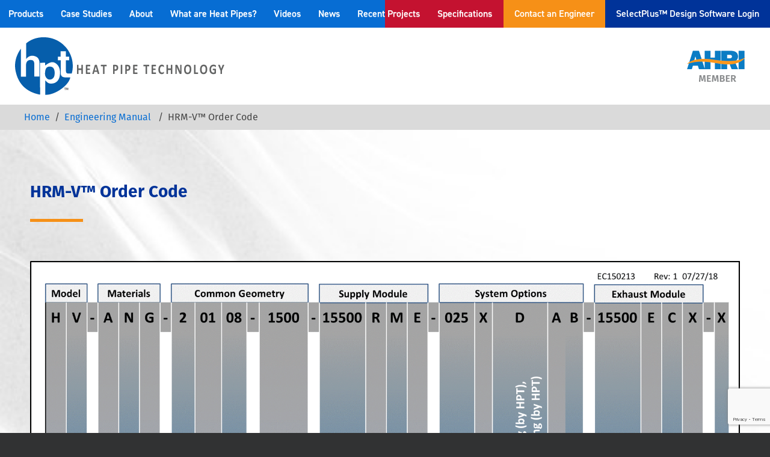

--- FILE ---
content_type: text/html; charset=utf-8
request_url: https://f67c9dcf-5d6f-4ea3-931c-021b3dfb1aa7.azurewebsites.net/engineering-manual/hrm-v-order-code/
body_size: 11277
content:

<!doctype html>
<html>
<head>
<!-- OneTrust Cookies Consent Notice start -->

<script src="https://cdn-ukwest.onetrust.com/consent/e082ab50-9914-42f2-83da-f8b5fe1f76d4.js" type="text/javascript" charset="UTF-8"></script>

<script type="text/javascript">

function OptanonWrapper() { }

</script>

<!-- OneTrust Cookies Consent Notice end -->
    
    
<!-- Google Tag Manager -->
<script>(function(w,d,s,l,i){w[l]=w[l]||[];w[l].push({'gtm.start':
new Date().getTime(),event:'gtm.js'});var f=d.getElementsByTagName(s)[0],
j=d.createElement(s),dl=l!='dataLayer'?'&l='+l:'';j.async=true;j.src=
'https://www.googletagmanager.com/gtm.js?id='+i+dl;f.parentNode.insertBefore(j,f);
})(window,document,'script','dataLayer','GTM-M7KRNT');</script>
<!-- End Google Tag Manager -->
<!-- Global site tag (gtag.js) - Google Analytics -->
<script async src="https://www.googletagmanager.com/gtag/js?id=UA-78198868-1"></script>
<script>
  window.dataLayer = window.dataLayer || [];
  function gtag(){dataLayer.push(arguments);}
  gtag('js', new Date());

  gtag('config', 'UA-78198868-1');
</script>


    <meta charset="utf-8">
    <meta http-equiv="X-UA-Compatible" content="IE=edge,chrome=1">
    <meta name="viewport" content="width=device-width, initial-scale=1.0, maximum-scale=1.0, user-scalable=no">
        <link rel="shortcut icon" href="/media/1079/favicon.ico">

    <title>HRM-V™ Order Code</title>
    <meta name="description" content="HRM-V™ Order Code description dimensions and options of heat pipes">
    <meta name="keywords"  content="">

    <meta name="author" content="">

    <link rel="stylesheet" href="https://use.typekit.net/ibu7guo.css" />
	<link rel="stylesheet" href="/css/default-bundle.min.css" />
    
	<link rel="stylesheet" href="/css/subpage.min.css" />
	

    <!-- Google tag (gtag.js) -->
<script async src="https://www.googletagmanager.com/gtag/js?id=G-BW34H2R3CE"></script>
<script>
  window.dataLayer = window.dataLayer || [];
  function gtag(){dataLayer.push(arguments);}
  gtag('js', new Date());

  gtag('config', 'G-BW34H2R3CE');
</script>

</head>

<body>
    <!-- Google Tag Manager (noscript) -->
<noscript><iframe src="https://www.googletagmanager.com/ns.html?id=GTM-M7KRNT"
height="0" width="0" style="display:none;visibility:hidden"></iframe></noscript>
<!-- End Google Tag Manager (noscript) -->
	<header>
		<nav id="site-menu" class="navbar navbar-default">
			<div class="container-fluid">
				<div class="navbar-header">
					<button type="button" class="navbar-toggle collapsed" data-toggle="collapse" data-target="#site-menu-collapse" aria-expanded="false">
						<span class="sr-only">Toggle navigation</span>
						<span class="icon-bar"></span>
						<span class="icon-bar"></span>
						<span class="icon-bar"></span>
					</button>
				</div>
				<div class="collapse navbar-collapse" id="site-menu-collapse">
					
<div id="site-links" class="navbar-left">
	<ul class="nav navbar-nav">
			<li role="presentation" class="dropdown">
                <a href="/products/" data-target="#submenu_1223">Products</a>
					<a class="visible-xs dropdown-toggle toggle" href="#submenu_1223" data-toggle="dropdown" role="button" aria-haspopup="true" aria-expanded="false" data-target="#submenu_1223">›</a>
            </li>
			<li role="presentation" class="dropdown">
                <a href="/case-studies/" data-target="#submenu_1135">Case Studies</a>
					<a class="visible-xs dropdown-toggle toggle" href="#submenu_1135" data-toggle="dropdown" role="button" aria-haspopup="true" aria-expanded="false" data-target="#submenu_1135">›</a>
            </li>
			<li role="presentation" class="">
                <a href="/about/" data-target="#submenu_1110">About</a>
            </li>
			<li role="presentation" class="">
                <a href="/what-are-heat-pipes/" data-target="#submenu_1136">What are Heat Pipes?</a>
            </li>
			<li role="presentation" class="dropdown">
                <a href="/videos/" data-target="#submenu_1137">Videos</a>
					<a class="visible-xs dropdown-toggle toggle" href="#submenu_1137" data-toggle="dropdown" role="button" aria-haspopup="true" aria-expanded="false" data-target="#submenu_1137">›</a>
            </li>
			<li role="presentation" class="dropdown">
                <a href="/news/" data-target="#submenu_1239">News</a>
					<a class="visible-xs dropdown-toggle toggle" href="#submenu_1239" data-toggle="dropdown" role="button" aria-haspopup="true" aria-expanded="false" data-target="#submenu_1239">›</a>
            </li>
			<li role="presentation" class="">
                <a href="/recent-projects/" data-target="#submenu_2564">Recent Projects</a>
            </li>
			<li role="presentation" class="">
                <a href="/specifications/" data-target="#submenu_1518">Specifications</a>
            </li>
	</ul>
			<div id="submenu_1223" class="dropdown-menu">
				<a class="dropdown-menu-close visible-xs" href="#submenu_1223" data-toggle="dropdown" role="button" aria-haspopup="true" aria-expanded="false" data-target="#submenu_1223"></a>
						<ul class="list-unstyled">
				<li role="presentation">
					<a href="/products/hrm-v-split-passive-heat-pipes-series/"><span>HRM-V Split Passive Heat Pipes Series</span></a>
					
				</li>
				<li role="presentation">
					<a href="/products/hrm-energy-recovery-heat-pipes-series/"><span>HRM Energy Recovery Heat Pipes Series</span></a>
					
				</li>
				<li role="presentation">
					<a href="/products/dhp-dehumidification-heat-pipes-series/"><span>DHP Dehumidification Heat Pipes Series</span></a>
					
				</li>
				<li role="presentation">
					<a href="/products/hrm-p-smart-water-glycol-system/"><span>HRM-P SMART Water Glycol System</span></a>
							<ul class="list-unstyled">
				<li role="presentation">
					<a href="/products/hrm-p-smart-water-glycol-system/heat-injection/"><span>– Heat Injection</span></a>
					
				</li>
				<li role="presentation">
					<a href="/products/hrm-p-smart-water-glycol-system/snow-melt/"><span>– Snow Melt</span></a>
					
				</li>
				<li role="presentation">
					<a href="/products/hrm-p-smart-water-glycol-system/cooling-injection/"><span>– Cooling Injection</span></a>
					
				</li>
				<li role="presentation">
					<a href="/products/hrm-p-smart-water-glycol-system/precool-reheat/"><span>– Precool-Reheat</span></a>
					
				</li>
		</ul>

				</li>
				<li role="presentation">
					<a href="/products/fluid-coolers-and-remote-condensers/"><span>Fluid Coolers and Remote Condensers</span></a>
					
				</li>
		</ul>

			</div>
			<div id="submenu_1135" class="dropdown-menu">
				<a class="dropdown-menu-close visible-xs" href="#submenu_1135" data-toggle="dropdown" role="button" aria-haspopup="true" aria-expanded="false" data-target="#submenu_1135"></a>
						<ul class="list-unstyled">
				<li role="presentation">
					<a href="/case-studies/educational-facilities/"><span>Educational Facilities</span></a>
							<ul class="list-unstyled">
				<li role="presentation">
					<a href="/case-studies/educational-facilities/university-laboratory-in-washington-dc/"><span>University Laboratory in Washington, D.C.</span></a>
					
				</li>
		</ul>

				</li>
				<li role="presentation">
					<a href="/case-studies/healthcare/"><span>Healthcare</span></a>
					
				</li>
				<li role="presentation">
					<a href="/case-studies/hotels-resorts/"><span>Hotels &amp; Resorts</span></a>
					
				</li>
				<li role="presentation">
					<a href="/case-studies/manufacturing-facilities/"><span>Manufacturing Facilities</span></a>
					
				</li>
				<li role="presentation">
					<a href="/case-studies/sports-facilities/"><span>Sports Facilities</span></a>
					
				</li>
				<li role="presentation">
					<a href="/case-studies/residential-buildings/"><span>Residential Buildings</span></a>
					
				</li>
				<li role="presentation">
					<a href="/case-studies/products-for-building-owners/"><span>Products For Building Owners</span></a>
					
				</li>
				<li role="presentation">
					<a href="/case-studies/heat-pipes-in-data-centers/"><span>Heat Pipes in Data Centers</span></a>
					
				</li>
				<li role="presentation">
					<a href="/case-studies/pump-system-applications/"><span>Pump System Applications</span></a>
					
				</li>
		</ul>

			</div>
			<div id="submenu_1137" class="dropdown-menu">
				<a class="dropdown-menu-close visible-xs" href="#submenu_1137" data-toggle="dropdown" role="button" aria-haspopup="true" aria-expanded="false" data-target="#submenu_1137"></a>
						<ul class="list-unstyled">
				<li role="presentation">
					<a href="/videos/case-studies/"><span>Case Studies</span></a>
					
				</li>
				<li role="presentation">
					<a href="/videos/webinars/"><span>Webinars</span></a>
					
				</li>
		</ul>

			</div>
			<div id="submenu_1239" class="dropdown-menu">
				<a class="dropdown-menu-close visible-xs" href="#submenu_1239" data-toggle="dropdown" role="button" aria-haspopup="true" aria-expanded="false" data-target="#submenu_1239"></a>
						<ul class="list-unstyled">
				<li role="presentation">
					<a href="/news/case-study-campus-expansion/"><span>Case Study: Campus Expansion</span></a>
					
				</li>
				<li role="presentation">
					<a href="/news/case-study-17-story-lab-building/"><span>Case Study: 17-Story Lab Building</span></a>
					
				</li>
				<li role="presentation">
					<a href="/news/case-study-innovation-facility/"><span>Case Study: Innovation Facility</span></a>
					
				</li>
				<li role="presentation">
					<a href="/news/case-study-outdoor-application/"><span>Case Study: Outdoor Application</span></a>
					
				</li>
				<li role="presentation">
					<a href="/news/case-study-building-conversion/"><span>Case Study: Building Conversion</span></a>
					
				</li>
				<li role="presentation">
					<a href="/news/case-study-multiple-split-sections/"><span>Case Study: Multiple Split Sections</span></a>
					
				</li>
				<li role="presentation">
					<a href="/news/third-party-tests/"><span>Third Party Tests</span></a>
					
				</li>
		</ul>

			</div>
</div>
					<div id="site-menu-buttons" class="navbar-right">
						<a href="#contact-engineering" class="btn btn-lg btn-warning navbar-btn">Contact an Engineer</a>
						<a href="https://www.heatpipeselect.com/eRep/" target="_blank" class="btn btn-lg btn-info navbar-btn">SelectPlus™ Design Software Login</a>
					</div>
				</div>
			</div>
		</nav>
		<div id="logo-wrapper" class="container-fluid clearfix">
			<a id="site-logo" href="/" class="pull-left">
					<img class="img-responsive" src="/media/1031/2021_hpt_logo_hoz_72dpi.png" alt="Heat Pipe Technology">
			</a>
			
			<img id="ahri-logo" src="/media/1918/ahri-member-logo.png" alt="AHRI Member Logo" class="pull-right img-responsive">
<!--  			<a href="https://ahr22.mapyourshow.com/8_0/exhibitor/exhibitor-details.cfm?exhid=1239AHR" data-anchor="?exhid=1239AHR"><img id="AHR Expo 2022" src="/media/1915/2022-ahr.jpg" alt="AHR Expo 2022"  class="pull-right img-responsive"></a>
 -->
		</div>
	</header>

	<main>
		

            <div class="lighter-gray-background">
            <div class="container-fluid">
                        <ul class="breadcrumb">
                <li><a href="/">Home</a></li>
                <li><a href="/engineering-manual/">Engineering Manual </a></li>
            
            <li class="active">HRM-V™ Order Code</li>
        </ul>

            </div>
        </div>


<section id="content-body" class="sweep-background">
	<article>
		

    <div class="umb-grid">
                <div class="grid-section">
    <div >
        <div class='container'>
        <div class="row clearfix">
            <div class="col-md-12 column">
                <div >
                            
    



                            
    
<p class="lead dark-blue-text">HRM-V™ Order Code</p>
<hr class="short-orange-rule" />


                </div>
            </div>        </div>
        </div>
    </div>
    <div >
        <div class='container'>
        <div class="row clearfix">
            <div class="col-md-12 column">
                <div >
                            
    
<p> </p>
<p><img id="__mcenew" src="/media/1418/ec150213-rev1-order-code-split-passive.gif" alt="" width="100%" height="100%" data-udi="umb://media/b1b332bfbe26480a92d5e3aaab331442" /></p>
<p> </p>


                </div>
            </div>        </div>
        </div>
    </div>
                </div>
    </div>



	</article>
	
</section>

	</main>
	<footer>
		


    <div class="umb-grid">
        <div class="container-fluid">
                    <div class="grid-section">
    <div >
        <div class="row clearfix">
            <div class="col-md-6 col-lg-6 column">
                <div id="contact-engineering" class="dark-blue-background">
                            
    
<h2 class="text-center white-text">Contact Engineering for a Quote</h2>
<p class="text-center lighter-blue-text">Contact our experienced engineering team to learn how to recover and save energy with Heat Pipe Technology.</p>


                            
    

    
        <div id="umbraco_form_adf160f139f544c0b01d9e2da32bf093" class="umbraco-forms-form contactform form umbraco-forms-bootstrap3">

<form action="/engineering-manual/hrm-v-order-code/" enctype="multipart/form-data" method="post"><input name="__RequestVerificationToken" type="hidden" value="cEOJN0jOjwjlmf5NVlJ9FvTUSU4G_SmRCFLFD8pYwQg3yCuoPSkU3pgxgnVbvHF6vgKfgyQqJogLK1pmeWoZntkZfgqaKkOMFyhazVSJyCU1" /><input data-val="true" data-val-required="The FormId field is required." name="FormId" type="hidden" value="adf160f1-39f5-44c0-b01d-9e2da32bf093" /><input name="FormName" type="hidden" value="Contact Form" /><input data-val="true" data-val-required="The RecordId field is required." name="RecordId" type="hidden" value="00000000-0000-0000-0000-000000000000" /><input name="PreviousClicked" type="hidden" value="" /><input name="Theme" type="hidden" value="bootstrap3" />            <input type="hidden" name="FormStep" value="0" />
            <input type="hidden" name="RecordState" value="[base64]" />








<div class="umbraco-forms-page form">

                

    <fieldset class="umbraco-forms-fieldset" id="2c2a56bd-0bd0-4323-ac09-992f02dbb9d5">


        <div class="row">

                <div class="umbraco-forms-container col-md-6">

                        <div class="form-group  umbraco-forms-field firstname shortanswer mandatory" >

<span class="field-validation-valid" data-valmsg-for="07cbb944-85c8-4a9a-aaea-4e4ad05d1223" data-valmsg-replace="true"></span>                                                            <label for="07cbb944-85c8-4a9a-aaea-4e4ad05d1223" class="control-label umbraco-forms-label">
                                    First Name 
                                        <span class="umbracoForms-Indicator">*</span>
                                </label>

                            <div class="umbraco-forms-field-wrapper">

                                
<input type="text" 
       name="07cbb944-85c8-4a9a-aaea-4e4ad05d1223" 
       id="07cbb944-85c8-4a9a-aaea-4e4ad05d1223" 
       class="form-control text" 
       value="" 
       maxlength="500"
       
data-val="true"
 data-val-required="Required"

/>





                            </div>


                        </div>

                </div>
                <div class="umbraco-forms-container col-md-6">

                        <div class="form-group  umbraco-forms-field lastname shortanswer mandatory alternating" >

<span class="field-validation-valid" data-valmsg-for="0799677f-f859-4f5d-9e8b-94f8043baed8" data-valmsg-replace="true"></span>                                                            <label for="0799677f-f859-4f5d-9e8b-94f8043baed8" class="control-label umbraco-forms-label">
                                    Last Name 
                                        <span class="umbracoForms-Indicator">*</span>
                                </label>

                            <div class="umbraco-forms-field-wrapper">

                                
<input type="text" 
       name="0799677f-f859-4f5d-9e8b-94f8043baed8" 
       id="0799677f-f859-4f5d-9e8b-94f8043baed8" 
       class="form-control text" 
       value="" 
       maxlength="500"
       
data-val="true"
 data-val-required="Required"

/>





                            </div>


                        </div>

                </div>
        </div>

    </fieldset>
    <fieldset class="umbraco-forms-fieldset" id="c94e8bb8-0734-44ab-cbb1-ee4bf25ef63b">


        <div class="row">

                <div class="umbraco-forms-container col-md-6">

                        <div class="form-group  umbraco-forms-field emailaddress shortanswer mandatory" >

<span class="field-validation-valid" data-valmsg-for="c019088c-d9bf-44bf-939f-7a015a9b7491" data-valmsg-replace="true"></span>                                                            <label for="c019088c-d9bf-44bf-939f-7a015a9b7491" class="control-label umbraco-forms-label">
                                    Email Address 
                                        <span class="umbracoForms-Indicator">*</span>
                                </label>

                            <div class="umbraco-forms-field-wrapper">

                                
<input type="text" 
       name="c019088c-d9bf-44bf-939f-7a015a9b7491" 
       id="c019088c-d9bf-44bf-939f-7a015a9b7491" 
       class="form-control text" 
       value="" 
       maxlength="500"
       
data-val="true"
 data-val-required="Required"
 data-val-regex="Invalid" data-regex="[a-zA-Z0-9_.+-]+@[a-zA-Z0-9-]+.[a-zA-Z0-9-.]+"
/>





                            </div>


                        </div>

                </div>
                <div class="umbraco-forms-container col-md-6">

                        <div class="form-group  umbraco-forms-field phonenumber shortanswer alternating" >

<span class="field-validation-valid" data-valmsg-for="b0c100b0-8836-41a0-8d8a-4904e3d0aa99" data-valmsg-replace="true"></span>                                                            <label for="b0c100b0-8836-41a0-8d8a-4904e3d0aa99" class="control-label umbraco-forms-label">
                                    Phone Number 
                                </label>

                            <div class="umbraco-forms-field-wrapper">

                                
<input type="text" 
       name="b0c100b0-8836-41a0-8d8a-4904e3d0aa99" 
       id="b0c100b0-8836-41a0-8d8a-4904e3d0aa99" 
       class="form-control text" 
       value="" 
       maxlength="500"
       



/>





                            </div>


                        </div>

                </div>
        </div>

    </fieldset>
    <fieldset class="umbraco-forms-fieldset" id="51ce9fab-a5ad-4604-8ed3-713a6a6ddafb">


        <div class="row">

                <div class="umbraco-forms-container col-md-12">

                        <div class="form-group  umbraco-forms-field projectdescription longanswer mandatory" >

<span class="field-validation-valid" data-valmsg-for="dbb97f30-f96a-41b4-9389-dc12c54f8a64" data-valmsg-replace="true"></span>                                                            <label for="dbb97f30-f96a-41b4-9389-dc12c54f8a64" class="control-label umbraco-forms-label">
                                    Project Description 
                                        <span class="umbracoForms-Indicator">*</span>
                                </label>

                            <div class="umbraco-forms-field-wrapper">

                                
<textarea class="form-control"  
          name="dbb97f30-f96a-41b4-9389-dc12c54f8a64" 
          id="dbb97f30-f96a-41b4-9389-dc12c54f8a64" 
          rows="8"
        
data-val="true"
 data-val-required="Required"

></textarea>

                            </div>


                        </div>

                </div>
        </div>

    </fieldset>


    <div style="display: none">
        <input type="text" name="adf160f139f544c0b01d9e2da32bf093" />
    </div>

		
    <div class="umbraco-forms-navigation">
		
        <div class="text-center">
                <input type="submit" class="btn btn-default btn-sm" value="Submit" name="submitbtn"/>
        </div>


    </div>

</div><input name='ufprt' type='hidden' value='[base64]' /></form>

        
    </div>
    


                            
    
<p> </p>
<table border="0" class="lighter-blue-text text-left">
<tbody>
<tr>
<td width="30%" style="width: 80.1px;">
<p>Address:</p>
</td>
<td width="70%" style="width: 186.9px;">
<p>Heat Pipe Technology, Inc.</p>
</td>
</tr>
<tr>
<td width="30%" style="width: 80.1px;">
<p> </p>
</td>
<td width="70%" style="width: 186.9px;">
<p>6904 Parke East Blvd.</p>
</td>
</tr>
<tr>
<td width="30%" style="width: 80.1px;">
<p> </p>
</td>
<td width="70%" style="width: 186.9px;">
<p>Tampa, Florida 33610, USA</p>
</td>
</tr>
<tr>
<td width="30%" style="width: 80.1px;">
<p>Tel:</p>
</td>
<td width="70%" style="width: 186.9px;">
<p>(813) 470-4250, (800) 393-3464</p>
</td>
</tr>
<tr>
<td width="30%" style="width: 80.1px;">
<p>Email:</p>
</td>
<td width="70%" style="width: 186.9px;">
<p>Sales and Engineering: <a href="mailto:sales@heatpipe.com">sales@heatpipe.com</a></p>
</td>
</tr>
<tr>
<td width="30%" style="width: 80.1px;">
<p> </p>
</td>
<td width="70%" style="width: 186.9px;">
<p>General Information: <a href="mailto:info@heatpipe.com">info@heatpipe.com</a></p>
</td>
</tr>
</tbody>
</table>
<p> </p>


                </div>
            </div>            <div class="col-md-6 col-lg-6 column">
                <div id="find-representative" class="light-gray-background">
                            
    
<h2 class="text-center white-text">Find a HPT Representative</h2>
<p class="lighter-gray-text text-center">Choose your area from the menu below.</p>


                            
    

    
        <a class="find-rep-map" href="/find-a-hpt-representative/"><img src="/media/1100/us-canada-map.png" /></a>
        <div class="form-inline text-center">
            <div class="form-group">
				<select id="footer-find-rep-region" class="form-control">
					<option value="">Select Region...</option>
				</select>
            </div>
            <div class="form-group">
				<button id="footer-find-rep-submit" type="button" class="btn btn-default">Find a Representative</button>
            </div>
        </div>
        <script>
            var _findARepUrl = '/find-a-hpt-representative/';
			var _northAmericaNodeId = 1256;
        </script>
		<script id="footer-find-rep-region-template" type="text/x-handlebars-template">
			{{#each .}}
				{{#if HasChildren}}
					<optgroup label="{{Name}}">
						{{#each Children}}
							<option data-parent="{{ParentId}}" value="{{Id}}">{{Name}}</option>
						{{/each}}
					</optgroup>
				{{else}}
					<option value="{{Id}}">{{Name}}</option>
				{{/if}}
			{{/each}}
		</script>
    


                </div>
            </div>        </div>
    </div>
    <div id="design-software">
        <div class="row clearfix">
            <div class="col-md-12 col-lg-12 column">
                <div >
                            
    
<h2 class="white-text text-center">SelectPlus<sup>™</sup> Design Software</h2>
<p class="lighter-blue-text text-center">Sign up to access our exclusive SelectPlus<sup>™</sup> Design Software, a direct pipeline to savings!</p>
<p style="margin-top: 33px;" class="text-center"><a rel="noopener" href="https://www.heatpipeselect.com/eRep/UserAccountRequest.aspx" target="_blank" class="btn btn-default">Request a User Account</a>          <a rel="noopener" href="https://www.heatpipeselect.com/eRep/" target="_blank" class="btn btn-default">Login</a></p>


                </div>
            </div>        </div>
    </div>
    <div id="footer-links">
        <div class="row clearfix">
            <div class="col-md-4 col-lg-2 column">
                <div >
                            
    
<p class="h6 gray-text">Resources</p>
<ul class="list-unstyled">
<li><a href="/hpt-specifications/">Specifications</a></li>
<li><a href="/brochures/">Brochures</a></li>
<li><a href="/engineering-manual/">Engineering Manual</a></li>
<li><a href="/iom-manuals/">IOM Manuals</a></li>
<li><a href="/white-papers/">White Papers</a></li>
<li><a href="/certifications-approvals/">Certifications</a></li>
<li><a href="/case-studies/">Case Studies</a></li>
<li><a data-udi="umb://document/ec6c9c43c2ee430e93645063f596e0e3" href="/solutions-hpt-newsletter/" title="Solutions - HPT Newsletters">Newsletters</a></li>
<li><a data-udi="umb://document/b58062d74f5840b691a12df72dd09d51" href="/legal/hpt-sale-tcs/" title="HPT Sale TCs">Sales TCs</a></li>
<li><a data-udi="umb://document/7e0271216cff46c0b33544107a324ce0" href="/legal/hpt-purchase-tcs/" title="HPT-Purchase-TCs">Purchase TCs</a></li>
</ul>
<p> </p>
<p> </p>


                </div>
            </div>            <div class="col-md-4 col-lg-2 column">
                <div >
                            
    
<p class="h6 gray-text">About</p>
<ul class="list-unstyled">
<li><a href="/about-hpt/">About HPT</a></li>
<li><a href="/careers/">Careers</a></li>
<li><a href="#contact-engineering">Contact Us</a></li>
<li><a rel="noopener" href="https://www.marmon.com/en-marmon-plumbing-and-refrigeration-privacy-notice/" target="_blank">Privacy Policy</a></li>
</ul>


                </div>
            </div>            <div class="col-md-4 col-lg-2 column">
                <div >
                            
    
<p class="h6 gray-text">Connect With Us</p>
<ul class="list-unstyled">
<li><a rel="noopener" href="https://twitter.com/HeatPipeTech" target="_blank" class="twitter-link"><img src="/media/1057/twitter-icon.svg" alt="" /> <span>Twitter</span></a></li>
<li><a rel="noopener" href="https://www.linkedin.com/company-beta/8718230/" target="_blank" class="linkedin-link"><img src="/media/1056/linkedin-icon.svg" alt="" /> <span>LinkedIn</span></a></li>
<li><a rel="noopener" href="https://www.youtube.com/channel/UCx657RLodF7D5mS3ZeTsUzw" target="_blank" class="youtube-link"><img src="/media/1058/youtube-icon.svg" alt="" /> <span>YouTube</span></a></li>
</ul>


                </div>
            </div>            <div class="col-md-6 col-lg-6 column">
                <div id="footer-newsletter-form">
                            
    

    
        <!-- Begin Constant Contact Inline Form Code -->
<div class="ctct-inline-form" data-form-id="a7489e22-e183-4809-969a-72023cd6cdc5">Constant Contact Signup Form</div>
<!-- End Constant Contact Inline Form Code -->
<!-- Begin Constant Contact Active Forms -->
<script> var _ctct_m = "7e986c48041feff5ab8ad8ef480eef5a"; </script>
<script id="signupScript" src="//static.ctctcdn.com/js/signup-form-widget/current/signup-form-widget.min.js" async defer></script>
<!-- End Constant Contact Active Forms -->
    


                </div>
            </div>        </div>
    </div>
    <div id="footer-bottom">
        <div class="row clearfix">
            <div class="col-md-6 col-lg-6 column">
                <div >
                            
    
<p><a rel="noopener" href="http://ahridirectory.org/" target="_blank"><img class="img-responsive" src="/media/1059/ahri-certification-logo.png" alt="" /><br /></a></p>


                </div>
            </div>            <div class="col-md-6 col-lg-6 column">
                <div >
                            
    
<p class="text-right"><a href="https://www.marmon.com/"><small><img style="width: 50%; height: auto; max-width: 50%;" src="/media/2359/mar_berk_wht_left-1.png" alt="Marmon Holdings | Engineering Solutions for Global Challenges" data-udi="umb://media/bccec98d5f794900ad140c4c150a9603" /></small></a></p>
<p>© 2025 Heat Pipe Technology </p>


                </div>
            </div>        </div>
    </div>
                    </div>
        </div>
    </div>



		
	</footer>
<!--Forms Dependency-->
<!--    <script src="https://ajax.aspnetcdn.com/ajax/jquery/jquery-1.9.0.js"></script>
    <script src="https://ajax.aspnetcdn.com/ajax/jquery.validate/1.13.1/jquery.validate.min.js"></script>
    <script src="https://ajax.aspnetcdn.com/ajax/mvc/5.1/jquery.validate.unobtrusive.min.js"></script> -->

	<<script src="https://code.jquery.com/jquery-3.1.0.min.js"></script>
	<script src="https://ajax.aspnetcdn.com/ajax/jquery.validate/1.13.1/jquery.validate.min.js"></script>
	<script src="https://ajax.aspnetcdn.com/ajax/mvc/5.2.3/jquery.validate.unobtrusive.min.js"></script> 
	<script src="/scripts/default-bundle.min.js"></script>
	
	

	<input type="hidden" id="fsConditions_adf160f139f544c0b01d9e2da32bf093" value='{}' />
<input type="hidden" id="fieldConditions_adf160f139f544c0b01d9e2da32bf093" value='{}' />
<input type="hidden" id="values_adf160f139f544c0b01d9e2da32bf093" value='{"07cbb944-85c8-4a9a-aaea-4e4ad05d1223":"","0799677f-f859-4f5d-9e8b-94f8043baed8":"","c019088c-d9bf-44bf-939f-7a015a9b7491":"","b0c100b0-8836-41a0-8d8a-4904e3d0aa99":"","dbb97f30-f96a-41b4-9389-dc12c54f8a64":""}'/>

<script src="/App_Plugins/UmbracoForms/Assets/umbracoforms-dependencies.js" type="text/javascript"></script>

<script type="text/javascript">
    var contourDateFormat = "m/d/yy";

    //Check for library dependencies
    performDependencyChecks('adf160f139f544c0b01d9e2da32bf093');
</script>


<script src="/App_Plugins/UmbracoForms/Assets/umbracoforms.js" type="text/javascript"></script>
<script src="/App_Plugins/UmbracoForms/Assets/umbracoforms-conditions.js" type="text/javascript"></script>

<script type="text/javascript">
    (function ($, formId) {
        var contourFieldValues,
            recordValues = JSON.parse($("#values_" + formId).val()),
            fsConditions = JSON.parse($("#fsConditions_" + formId).val()),
            fieldConditions = JSON.parse($("#fieldConditions_" + formId).val()),
            form = $("#contour_form_" + formId);

        $(function () {
            $(".contourPage input, .contourPage textarea, .contourPage select", form).change(function () {
                PopulateFieldValues();
                CheckRules();
            });

            PopulateFieldValues();
            CheckRules();
        });

        function PopulateFieldValues() {
            PopulateRecordValues();

            $(".contourPage select", form).each(function () {
                contourFieldValues[$(this).attr("id")] = $("option[value='" + $(this).val() + "']", $(this)).text();
            });

            $(".contourPage textarea", form).each(function () {
                contourFieldValues[$(this).attr("id")] = $(this).val();
            });

            $(".contourPage input", form).each(function () {

                if ($(this).attr('type') == "text" || $(this).attr("type") == "hidden") {
                    contourFieldValues[$(this).attr("id")] = $(this).val();
                }

                if ($(this).attr('type') == "radio") {
                    if ($(this).is(':checked')) {
                        contourFieldValues[$(this).attr("name")] = $(this).val();
                    }
                }

                if ($(this).attr('type') == "checkbox") {

                    if ($(this).attr('id') != $(this).attr('name')) {
                        if ($(this).is(':checked')) {
                            if (contourFieldValues[$(this).attr("name")] == null) {
                                contourFieldValues[$(this).attr("name")] = $(this).val();
                            }
                            else {
                                contourFieldValues[$(this).attr("name")] += "," + $(this).val();
                            }
                        }
                    } else {

                        contourFieldValues[$(this).attr("name")] = $(this).is(':checked').toString();
                    }
                }

            });
        }

        function PopulateRecordValues() {
            var fieldId;
            contourFieldValues = new Array();

            for (fieldId in recordValues) {
                if ($("#" + fieldId).length === 0) {
                    contourFieldValues[fieldId] = recordValues[fieldId];
                }
            }
        }

        function CheckRules() {
            umbracoForms.conditions.handle({
                fsConditions: fsConditions,
                fieldConditions: fieldConditions,
                values: contourFieldValues
            });
        }

    }(jQuery, 'adf160f139f544c0b01d9e2da32bf093'));

</script>
                <link rel="stylesheet" href="/app_plugins/umbracoforms/assets/defaultform.css" />
</body>

</html>


--- FILE ---
content_type: text/html; charset=utf-8
request_url: https://www.google.com/recaptcha/api2/anchor?ar=1&k=6LfHrSkUAAAAAPnKk5cT6JuKlKPzbwyTYuO8--Vr&co=aHR0cHM6Ly9mNjdjOWRjZi01ZDZmLTRlYTMtOTMxYy0wMjFiM2RmYjFhYTcuYXp1cmV3ZWJzaXRlcy5uZXQ6NDQz&hl=en&v=PoyoqOPhxBO7pBk68S4YbpHZ&size=invisible&anchor-ms=20000&execute-ms=30000&cb=kvnvwdwcvw3i
body_size: 49425
content:
<!DOCTYPE HTML><html dir="ltr" lang="en"><head><meta http-equiv="Content-Type" content="text/html; charset=UTF-8">
<meta http-equiv="X-UA-Compatible" content="IE=edge">
<title>reCAPTCHA</title>
<style type="text/css">
/* cyrillic-ext */
@font-face {
  font-family: 'Roboto';
  font-style: normal;
  font-weight: 400;
  font-stretch: 100%;
  src: url(//fonts.gstatic.com/s/roboto/v48/KFO7CnqEu92Fr1ME7kSn66aGLdTylUAMa3GUBHMdazTgWw.woff2) format('woff2');
  unicode-range: U+0460-052F, U+1C80-1C8A, U+20B4, U+2DE0-2DFF, U+A640-A69F, U+FE2E-FE2F;
}
/* cyrillic */
@font-face {
  font-family: 'Roboto';
  font-style: normal;
  font-weight: 400;
  font-stretch: 100%;
  src: url(//fonts.gstatic.com/s/roboto/v48/KFO7CnqEu92Fr1ME7kSn66aGLdTylUAMa3iUBHMdazTgWw.woff2) format('woff2');
  unicode-range: U+0301, U+0400-045F, U+0490-0491, U+04B0-04B1, U+2116;
}
/* greek-ext */
@font-face {
  font-family: 'Roboto';
  font-style: normal;
  font-weight: 400;
  font-stretch: 100%;
  src: url(//fonts.gstatic.com/s/roboto/v48/KFO7CnqEu92Fr1ME7kSn66aGLdTylUAMa3CUBHMdazTgWw.woff2) format('woff2');
  unicode-range: U+1F00-1FFF;
}
/* greek */
@font-face {
  font-family: 'Roboto';
  font-style: normal;
  font-weight: 400;
  font-stretch: 100%;
  src: url(//fonts.gstatic.com/s/roboto/v48/KFO7CnqEu92Fr1ME7kSn66aGLdTylUAMa3-UBHMdazTgWw.woff2) format('woff2');
  unicode-range: U+0370-0377, U+037A-037F, U+0384-038A, U+038C, U+038E-03A1, U+03A3-03FF;
}
/* math */
@font-face {
  font-family: 'Roboto';
  font-style: normal;
  font-weight: 400;
  font-stretch: 100%;
  src: url(//fonts.gstatic.com/s/roboto/v48/KFO7CnqEu92Fr1ME7kSn66aGLdTylUAMawCUBHMdazTgWw.woff2) format('woff2');
  unicode-range: U+0302-0303, U+0305, U+0307-0308, U+0310, U+0312, U+0315, U+031A, U+0326-0327, U+032C, U+032F-0330, U+0332-0333, U+0338, U+033A, U+0346, U+034D, U+0391-03A1, U+03A3-03A9, U+03B1-03C9, U+03D1, U+03D5-03D6, U+03F0-03F1, U+03F4-03F5, U+2016-2017, U+2034-2038, U+203C, U+2040, U+2043, U+2047, U+2050, U+2057, U+205F, U+2070-2071, U+2074-208E, U+2090-209C, U+20D0-20DC, U+20E1, U+20E5-20EF, U+2100-2112, U+2114-2115, U+2117-2121, U+2123-214F, U+2190, U+2192, U+2194-21AE, U+21B0-21E5, U+21F1-21F2, U+21F4-2211, U+2213-2214, U+2216-22FF, U+2308-230B, U+2310, U+2319, U+231C-2321, U+2336-237A, U+237C, U+2395, U+239B-23B7, U+23D0, U+23DC-23E1, U+2474-2475, U+25AF, U+25B3, U+25B7, U+25BD, U+25C1, U+25CA, U+25CC, U+25FB, U+266D-266F, U+27C0-27FF, U+2900-2AFF, U+2B0E-2B11, U+2B30-2B4C, U+2BFE, U+3030, U+FF5B, U+FF5D, U+1D400-1D7FF, U+1EE00-1EEFF;
}
/* symbols */
@font-face {
  font-family: 'Roboto';
  font-style: normal;
  font-weight: 400;
  font-stretch: 100%;
  src: url(//fonts.gstatic.com/s/roboto/v48/KFO7CnqEu92Fr1ME7kSn66aGLdTylUAMaxKUBHMdazTgWw.woff2) format('woff2');
  unicode-range: U+0001-000C, U+000E-001F, U+007F-009F, U+20DD-20E0, U+20E2-20E4, U+2150-218F, U+2190, U+2192, U+2194-2199, U+21AF, U+21E6-21F0, U+21F3, U+2218-2219, U+2299, U+22C4-22C6, U+2300-243F, U+2440-244A, U+2460-24FF, U+25A0-27BF, U+2800-28FF, U+2921-2922, U+2981, U+29BF, U+29EB, U+2B00-2BFF, U+4DC0-4DFF, U+FFF9-FFFB, U+10140-1018E, U+10190-1019C, U+101A0, U+101D0-101FD, U+102E0-102FB, U+10E60-10E7E, U+1D2C0-1D2D3, U+1D2E0-1D37F, U+1F000-1F0FF, U+1F100-1F1AD, U+1F1E6-1F1FF, U+1F30D-1F30F, U+1F315, U+1F31C, U+1F31E, U+1F320-1F32C, U+1F336, U+1F378, U+1F37D, U+1F382, U+1F393-1F39F, U+1F3A7-1F3A8, U+1F3AC-1F3AF, U+1F3C2, U+1F3C4-1F3C6, U+1F3CA-1F3CE, U+1F3D4-1F3E0, U+1F3ED, U+1F3F1-1F3F3, U+1F3F5-1F3F7, U+1F408, U+1F415, U+1F41F, U+1F426, U+1F43F, U+1F441-1F442, U+1F444, U+1F446-1F449, U+1F44C-1F44E, U+1F453, U+1F46A, U+1F47D, U+1F4A3, U+1F4B0, U+1F4B3, U+1F4B9, U+1F4BB, U+1F4BF, U+1F4C8-1F4CB, U+1F4D6, U+1F4DA, U+1F4DF, U+1F4E3-1F4E6, U+1F4EA-1F4ED, U+1F4F7, U+1F4F9-1F4FB, U+1F4FD-1F4FE, U+1F503, U+1F507-1F50B, U+1F50D, U+1F512-1F513, U+1F53E-1F54A, U+1F54F-1F5FA, U+1F610, U+1F650-1F67F, U+1F687, U+1F68D, U+1F691, U+1F694, U+1F698, U+1F6AD, U+1F6B2, U+1F6B9-1F6BA, U+1F6BC, U+1F6C6-1F6CF, U+1F6D3-1F6D7, U+1F6E0-1F6EA, U+1F6F0-1F6F3, U+1F6F7-1F6FC, U+1F700-1F7FF, U+1F800-1F80B, U+1F810-1F847, U+1F850-1F859, U+1F860-1F887, U+1F890-1F8AD, U+1F8B0-1F8BB, U+1F8C0-1F8C1, U+1F900-1F90B, U+1F93B, U+1F946, U+1F984, U+1F996, U+1F9E9, U+1FA00-1FA6F, U+1FA70-1FA7C, U+1FA80-1FA89, U+1FA8F-1FAC6, U+1FACE-1FADC, U+1FADF-1FAE9, U+1FAF0-1FAF8, U+1FB00-1FBFF;
}
/* vietnamese */
@font-face {
  font-family: 'Roboto';
  font-style: normal;
  font-weight: 400;
  font-stretch: 100%;
  src: url(//fonts.gstatic.com/s/roboto/v48/KFO7CnqEu92Fr1ME7kSn66aGLdTylUAMa3OUBHMdazTgWw.woff2) format('woff2');
  unicode-range: U+0102-0103, U+0110-0111, U+0128-0129, U+0168-0169, U+01A0-01A1, U+01AF-01B0, U+0300-0301, U+0303-0304, U+0308-0309, U+0323, U+0329, U+1EA0-1EF9, U+20AB;
}
/* latin-ext */
@font-face {
  font-family: 'Roboto';
  font-style: normal;
  font-weight: 400;
  font-stretch: 100%;
  src: url(//fonts.gstatic.com/s/roboto/v48/KFO7CnqEu92Fr1ME7kSn66aGLdTylUAMa3KUBHMdazTgWw.woff2) format('woff2');
  unicode-range: U+0100-02BA, U+02BD-02C5, U+02C7-02CC, U+02CE-02D7, U+02DD-02FF, U+0304, U+0308, U+0329, U+1D00-1DBF, U+1E00-1E9F, U+1EF2-1EFF, U+2020, U+20A0-20AB, U+20AD-20C0, U+2113, U+2C60-2C7F, U+A720-A7FF;
}
/* latin */
@font-face {
  font-family: 'Roboto';
  font-style: normal;
  font-weight: 400;
  font-stretch: 100%;
  src: url(//fonts.gstatic.com/s/roboto/v48/KFO7CnqEu92Fr1ME7kSn66aGLdTylUAMa3yUBHMdazQ.woff2) format('woff2');
  unicode-range: U+0000-00FF, U+0131, U+0152-0153, U+02BB-02BC, U+02C6, U+02DA, U+02DC, U+0304, U+0308, U+0329, U+2000-206F, U+20AC, U+2122, U+2191, U+2193, U+2212, U+2215, U+FEFF, U+FFFD;
}
/* cyrillic-ext */
@font-face {
  font-family: 'Roboto';
  font-style: normal;
  font-weight: 500;
  font-stretch: 100%;
  src: url(//fonts.gstatic.com/s/roboto/v48/KFO7CnqEu92Fr1ME7kSn66aGLdTylUAMa3GUBHMdazTgWw.woff2) format('woff2');
  unicode-range: U+0460-052F, U+1C80-1C8A, U+20B4, U+2DE0-2DFF, U+A640-A69F, U+FE2E-FE2F;
}
/* cyrillic */
@font-face {
  font-family: 'Roboto';
  font-style: normal;
  font-weight: 500;
  font-stretch: 100%;
  src: url(//fonts.gstatic.com/s/roboto/v48/KFO7CnqEu92Fr1ME7kSn66aGLdTylUAMa3iUBHMdazTgWw.woff2) format('woff2');
  unicode-range: U+0301, U+0400-045F, U+0490-0491, U+04B0-04B1, U+2116;
}
/* greek-ext */
@font-face {
  font-family: 'Roboto';
  font-style: normal;
  font-weight: 500;
  font-stretch: 100%;
  src: url(//fonts.gstatic.com/s/roboto/v48/KFO7CnqEu92Fr1ME7kSn66aGLdTylUAMa3CUBHMdazTgWw.woff2) format('woff2');
  unicode-range: U+1F00-1FFF;
}
/* greek */
@font-face {
  font-family: 'Roboto';
  font-style: normal;
  font-weight: 500;
  font-stretch: 100%;
  src: url(//fonts.gstatic.com/s/roboto/v48/KFO7CnqEu92Fr1ME7kSn66aGLdTylUAMa3-UBHMdazTgWw.woff2) format('woff2');
  unicode-range: U+0370-0377, U+037A-037F, U+0384-038A, U+038C, U+038E-03A1, U+03A3-03FF;
}
/* math */
@font-face {
  font-family: 'Roboto';
  font-style: normal;
  font-weight: 500;
  font-stretch: 100%;
  src: url(//fonts.gstatic.com/s/roboto/v48/KFO7CnqEu92Fr1ME7kSn66aGLdTylUAMawCUBHMdazTgWw.woff2) format('woff2');
  unicode-range: U+0302-0303, U+0305, U+0307-0308, U+0310, U+0312, U+0315, U+031A, U+0326-0327, U+032C, U+032F-0330, U+0332-0333, U+0338, U+033A, U+0346, U+034D, U+0391-03A1, U+03A3-03A9, U+03B1-03C9, U+03D1, U+03D5-03D6, U+03F0-03F1, U+03F4-03F5, U+2016-2017, U+2034-2038, U+203C, U+2040, U+2043, U+2047, U+2050, U+2057, U+205F, U+2070-2071, U+2074-208E, U+2090-209C, U+20D0-20DC, U+20E1, U+20E5-20EF, U+2100-2112, U+2114-2115, U+2117-2121, U+2123-214F, U+2190, U+2192, U+2194-21AE, U+21B0-21E5, U+21F1-21F2, U+21F4-2211, U+2213-2214, U+2216-22FF, U+2308-230B, U+2310, U+2319, U+231C-2321, U+2336-237A, U+237C, U+2395, U+239B-23B7, U+23D0, U+23DC-23E1, U+2474-2475, U+25AF, U+25B3, U+25B7, U+25BD, U+25C1, U+25CA, U+25CC, U+25FB, U+266D-266F, U+27C0-27FF, U+2900-2AFF, U+2B0E-2B11, U+2B30-2B4C, U+2BFE, U+3030, U+FF5B, U+FF5D, U+1D400-1D7FF, U+1EE00-1EEFF;
}
/* symbols */
@font-face {
  font-family: 'Roboto';
  font-style: normal;
  font-weight: 500;
  font-stretch: 100%;
  src: url(//fonts.gstatic.com/s/roboto/v48/KFO7CnqEu92Fr1ME7kSn66aGLdTylUAMaxKUBHMdazTgWw.woff2) format('woff2');
  unicode-range: U+0001-000C, U+000E-001F, U+007F-009F, U+20DD-20E0, U+20E2-20E4, U+2150-218F, U+2190, U+2192, U+2194-2199, U+21AF, U+21E6-21F0, U+21F3, U+2218-2219, U+2299, U+22C4-22C6, U+2300-243F, U+2440-244A, U+2460-24FF, U+25A0-27BF, U+2800-28FF, U+2921-2922, U+2981, U+29BF, U+29EB, U+2B00-2BFF, U+4DC0-4DFF, U+FFF9-FFFB, U+10140-1018E, U+10190-1019C, U+101A0, U+101D0-101FD, U+102E0-102FB, U+10E60-10E7E, U+1D2C0-1D2D3, U+1D2E0-1D37F, U+1F000-1F0FF, U+1F100-1F1AD, U+1F1E6-1F1FF, U+1F30D-1F30F, U+1F315, U+1F31C, U+1F31E, U+1F320-1F32C, U+1F336, U+1F378, U+1F37D, U+1F382, U+1F393-1F39F, U+1F3A7-1F3A8, U+1F3AC-1F3AF, U+1F3C2, U+1F3C4-1F3C6, U+1F3CA-1F3CE, U+1F3D4-1F3E0, U+1F3ED, U+1F3F1-1F3F3, U+1F3F5-1F3F7, U+1F408, U+1F415, U+1F41F, U+1F426, U+1F43F, U+1F441-1F442, U+1F444, U+1F446-1F449, U+1F44C-1F44E, U+1F453, U+1F46A, U+1F47D, U+1F4A3, U+1F4B0, U+1F4B3, U+1F4B9, U+1F4BB, U+1F4BF, U+1F4C8-1F4CB, U+1F4D6, U+1F4DA, U+1F4DF, U+1F4E3-1F4E6, U+1F4EA-1F4ED, U+1F4F7, U+1F4F9-1F4FB, U+1F4FD-1F4FE, U+1F503, U+1F507-1F50B, U+1F50D, U+1F512-1F513, U+1F53E-1F54A, U+1F54F-1F5FA, U+1F610, U+1F650-1F67F, U+1F687, U+1F68D, U+1F691, U+1F694, U+1F698, U+1F6AD, U+1F6B2, U+1F6B9-1F6BA, U+1F6BC, U+1F6C6-1F6CF, U+1F6D3-1F6D7, U+1F6E0-1F6EA, U+1F6F0-1F6F3, U+1F6F7-1F6FC, U+1F700-1F7FF, U+1F800-1F80B, U+1F810-1F847, U+1F850-1F859, U+1F860-1F887, U+1F890-1F8AD, U+1F8B0-1F8BB, U+1F8C0-1F8C1, U+1F900-1F90B, U+1F93B, U+1F946, U+1F984, U+1F996, U+1F9E9, U+1FA00-1FA6F, U+1FA70-1FA7C, U+1FA80-1FA89, U+1FA8F-1FAC6, U+1FACE-1FADC, U+1FADF-1FAE9, U+1FAF0-1FAF8, U+1FB00-1FBFF;
}
/* vietnamese */
@font-face {
  font-family: 'Roboto';
  font-style: normal;
  font-weight: 500;
  font-stretch: 100%;
  src: url(//fonts.gstatic.com/s/roboto/v48/KFO7CnqEu92Fr1ME7kSn66aGLdTylUAMa3OUBHMdazTgWw.woff2) format('woff2');
  unicode-range: U+0102-0103, U+0110-0111, U+0128-0129, U+0168-0169, U+01A0-01A1, U+01AF-01B0, U+0300-0301, U+0303-0304, U+0308-0309, U+0323, U+0329, U+1EA0-1EF9, U+20AB;
}
/* latin-ext */
@font-face {
  font-family: 'Roboto';
  font-style: normal;
  font-weight: 500;
  font-stretch: 100%;
  src: url(//fonts.gstatic.com/s/roboto/v48/KFO7CnqEu92Fr1ME7kSn66aGLdTylUAMa3KUBHMdazTgWw.woff2) format('woff2');
  unicode-range: U+0100-02BA, U+02BD-02C5, U+02C7-02CC, U+02CE-02D7, U+02DD-02FF, U+0304, U+0308, U+0329, U+1D00-1DBF, U+1E00-1E9F, U+1EF2-1EFF, U+2020, U+20A0-20AB, U+20AD-20C0, U+2113, U+2C60-2C7F, U+A720-A7FF;
}
/* latin */
@font-face {
  font-family: 'Roboto';
  font-style: normal;
  font-weight: 500;
  font-stretch: 100%;
  src: url(//fonts.gstatic.com/s/roboto/v48/KFO7CnqEu92Fr1ME7kSn66aGLdTylUAMa3yUBHMdazQ.woff2) format('woff2');
  unicode-range: U+0000-00FF, U+0131, U+0152-0153, U+02BB-02BC, U+02C6, U+02DA, U+02DC, U+0304, U+0308, U+0329, U+2000-206F, U+20AC, U+2122, U+2191, U+2193, U+2212, U+2215, U+FEFF, U+FFFD;
}
/* cyrillic-ext */
@font-face {
  font-family: 'Roboto';
  font-style: normal;
  font-weight: 900;
  font-stretch: 100%;
  src: url(//fonts.gstatic.com/s/roboto/v48/KFO7CnqEu92Fr1ME7kSn66aGLdTylUAMa3GUBHMdazTgWw.woff2) format('woff2');
  unicode-range: U+0460-052F, U+1C80-1C8A, U+20B4, U+2DE0-2DFF, U+A640-A69F, U+FE2E-FE2F;
}
/* cyrillic */
@font-face {
  font-family: 'Roboto';
  font-style: normal;
  font-weight: 900;
  font-stretch: 100%;
  src: url(//fonts.gstatic.com/s/roboto/v48/KFO7CnqEu92Fr1ME7kSn66aGLdTylUAMa3iUBHMdazTgWw.woff2) format('woff2');
  unicode-range: U+0301, U+0400-045F, U+0490-0491, U+04B0-04B1, U+2116;
}
/* greek-ext */
@font-face {
  font-family: 'Roboto';
  font-style: normal;
  font-weight: 900;
  font-stretch: 100%;
  src: url(//fonts.gstatic.com/s/roboto/v48/KFO7CnqEu92Fr1ME7kSn66aGLdTylUAMa3CUBHMdazTgWw.woff2) format('woff2');
  unicode-range: U+1F00-1FFF;
}
/* greek */
@font-face {
  font-family: 'Roboto';
  font-style: normal;
  font-weight: 900;
  font-stretch: 100%;
  src: url(//fonts.gstatic.com/s/roboto/v48/KFO7CnqEu92Fr1ME7kSn66aGLdTylUAMa3-UBHMdazTgWw.woff2) format('woff2');
  unicode-range: U+0370-0377, U+037A-037F, U+0384-038A, U+038C, U+038E-03A1, U+03A3-03FF;
}
/* math */
@font-face {
  font-family: 'Roboto';
  font-style: normal;
  font-weight: 900;
  font-stretch: 100%;
  src: url(//fonts.gstatic.com/s/roboto/v48/KFO7CnqEu92Fr1ME7kSn66aGLdTylUAMawCUBHMdazTgWw.woff2) format('woff2');
  unicode-range: U+0302-0303, U+0305, U+0307-0308, U+0310, U+0312, U+0315, U+031A, U+0326-0327, U+032C, U+032F-0330, U+0332-0333, U+0338, U+033A, U+0346, U+034D, U+0391-03A1, U+03A3-03A9, U+03B1-03C9, U+03D1, U+03D5-03D6, U+03F0-03F1, U+03F4-03F5, U+2016-2017, U+2034-2038, U+203C, U+2040, U+2043, U+2047, U+2050, U+2057, U+205F, U+2070-2071, U+2074-208E, U+2090-209C, U+20D0-20DC, U+20E1, U+20E5-20EF, U+2100-2112, U+2114-2115, U+2117-2121, U+2123-214F, U+2190, U+2192, U+2194-21AE, U+21B0-21E5, U+21F1-21F2, U+21F4-2211, U+2213-2214, U+2216-22FF, U+2308-230B, U+2310, U+2319, U+231C-2321, U+2336-237A, U+237C, U+2395, U+239B-23B7, U+23D0, U+23DC-23E1, U+2474-2475, U+25AF, U+25B3, U+25B7, U+25BD, U+25C1, U+25CA, U+25CC, U+25FB, U+266D-266F, U+27C0-27FF, U+2900-2AFF, U+2B0E-2B11, U+2B30-2B4C, U+2BFE, U+3030, U+FF5B, U+FF5D, U+1D400-1D7FF, U+1EE00-1EEFF;
}
/* symbols */
@font-face {
  font-family: 'Roboto';
  font-style: normal;
  font-weight: 900;
  font-stretch: 100%;
  src: url(//fonts.gstatic.com/s/roboto/v48/KFO7CnqEu92Fr1ME7kSn66aGLdTylUAMaxKUBHMdazTgWw.woff2) format('woff2');
  unicode-range: U+0001-000C, U+000E-001F, U+007F-009F, U+20DD-20E0, U+20E2-20E4, U+2150-218F, U+2190, U+2192, U+2194-2199, U+21AF, U+21E6-21F0, U+21F3, U+2218-2219, U+2299, U+22C4-22C6, U+2300-243F, U+2440-244A, U+2460-24FF, U+25A0-27BF, U+2800-28FF, U+2921-2922, U+2981, U+29BF, U+29EB, U+2B00-2BFF, U+4DC0-4DFF, U+FFF9-FFFB, U+10140-1018E, U+10190-1019C, U+101A0, U+101D0-101FD, U+102E0-102FB, U+10E60-10E7E, U+1D2C0-1D2D3, U+1D2E0-1D37F, U+1F000-1F0FF, U+1F100-1F1AD, U+1F1E6-1F1FF, U+1F30D-1F30F, U+1F315, U+1F31C, U+1F31E, U+1F320-1F32C, U+1F336, U+1F378, U+1F37D, U+1F382, U+1F393-1F39F, U+1F3A7-1F3A8, U+1F3AC-1F3AF, U+1F3C2, U+1F3C4-1F3C6, U+1F3CA-1F3CE, U+1F3D4-1F3E0, U+1F3ED, U+1F3F1-1F3F3, U+1F3F5-1F3F7, U+1F408, U+1F415, U+1F41F, U+1F426, U+1F43F, U+1F441-1F442, U+1F444, U+1F446-1F449, U+1F44C-1F44E, U+1F453, U+1F46A, U+1F47D, U+1F4A3, U+1F4B0, U+1F4B3, U+1F4B9, U+1F4BB, U+1F4BF, U+1F4C8-1F4CB, U+1F4D6, U+1F4DA, U+1F4DF, U+1F4E3-1F4E6, U+1F4EA-1F4ED, U+1F4F7, U+1F4F9-1F4FB, U+1F4FD-1F4FE, U+1F503, U+1F507-1F50B, U+1F50D, U+1F512-1F513, U+1F53E-1F54A, U+1F54F-1F5FA, U+1F610, U+1F650-1F67F, U+1F687, U+1F68D, U+1F691, U+1F694, U+1F698, U+1F6AD, U+1F6B2, U+1F6B9-1F6BA, U+1F6BC, U+1F6C6-1F6CF, U+1F6D3-1F6D7, U+1F6E0-1F6EA, U+1F6F0-1F6F3, U+1F6F7-1F6FC, U+1F700-1F7FF, U+1F800-1F80B, U+1F810-1F847, U+1F850-1F859, U+1F860-1F887, U+1F890-1F8AD, U+1F8B0-1F8BB, U+1F8C0-1F8C1, U+1F900-1F90B, U+1F93B, U+1F946, U+1F984, U+1F996, U+1F9E9, U+1FA00-1FA6F, U+1FA70-1FA7C, U+1FA80-1FA89, U+1FA8F-1FAC6, U+1FACE-1FADC, U+1FADF-1FAE9, U+1FAF0-1FAF8, U+1FB00-1FBFF;
}
/* vietnamese */
@font-face {
  font-family: 'Roboto';
  font-style: normal;
  font-weight: 900;
  font-stretch: 100%;
  src: url(//fonts.gstatic.com/s/roboto/v48/KFO7CnqEu92Fr1ME7kSn66aGLdTylUAMa3OUBHMdazTgWw.woff2) format('woff2');
  unicode-range: U+0102-0103, U+0110-0111, U+0128-0129, U+0168-0169, U+01A0-01A1, U+01AF-01B0, U+0300-0301, U+0303-0304, U+0308-0309, U+0323, U+0329, U+1EA0-1EF9, U+20AB;
}
/* latin-ext */
@font-face {
  font-family: 'Roboto';
  font-style: normal;
  font-weight: 900;
  font-stretch: 100%;
  src: url(//fonts.gstatic.com/s/roboto/v48/KFO7CnqEu92Fr1ME7kSn66aGLdTylUAMa3KUBHMdazTgWw.woff2) format('woff2');
  unicode-range: U+0100-02BA, U+02BD-02C5, U+02C7-02CC, U+02CE-02D7, U+02DD-02FF, U+0304, U+0308, U+0329, U+1D00-1DBF, U+1E00-1E9F, U+1EF2-1EFF, U+2020, U+20A0-20AB, U+20AD-20C0, U+2113, U+2C60-2C7F, U+A720-A7FF;
}
/* latin */
@font-face {
  font-family: 'Roboto';
  font-style: normal;
  font-weight: 900;
  font-stretch: 100%;
  src: url(//fonts.gstatic.com/s/roboto/v48/KFO7CnqEu92Fr1ME7kSn66aGLdTylUAMa3yUBHMdazQ.woff2) format('woff2');
  unicode-range: U+0000-00FF, U+0131, U+0152-0153, U+02BB-02BC, U+02C6, U+02DA, U+02DC, U+0304, U+0308, U+0329, U+2000-206F, U+20AC, U+2122, U+2191, U+2193, U+2212, U+2215, U+FEFF, U+FFFD;
}

</style>
<link rel="stylesheet" type="text/css" href="https://www.gstatic.com/recaptcha/releases/PoyoqOPhxBO7pBk68S4YbpHZ/styles__ltr.css">
<script nonce="GmpH0s_Xxv0pr2WWPBACDQ" type="text/javascript">window['__recaptcha_api'] = 'https://www.google.com/recaptcha/api2/';</script>
<script type="text/javascript" src="https://www.gstatic.com/recaptcha/releases/PoyoqOPhxBO7pBk68S4YbpHZ/recaptcha__en.js" nonce="GmpH0s_Xxv0pr2WWPBACDQ">
      
    </script></head>
<body><div id="rc-anchor-alert" class="rc-anchor-alert"></div>
<input type="hidden" id="recaptcha-token" value="[base64]">
<script type="text/javascript" nonce="GmpH0s_Xxv0pr2WWPBACDQ">
      recaptcha.anchor.Main.init("[\x22ainput\x22,[\x22bgdata\x22,\x22\x22,\[base64]/[base64]/[base64]/[base64]/[base64]/UltsKytdPUU6KEU8MjA0OD9SW2wrK109RT4+NnwxOTI6KChFJjY0NTEyKT09NTUyOTYmJk0rMTxjLmxlbmd0aCYmKGMuY2hhckNvZGVBdChNKzEpJjY0NTEyKT09NTYzMjA/[base64]/[base64]/[base64]/[base64]/[base64]/[base64]/[base64]\x22,\[base64]\\u003d\x22,\x22KcOWe8KgYMKCdsOjDTpLW8OIw5LDtMOowqjCn8KHbVZYbMKAe31PwrDDg8KFwrPCjMKfPcOPGDlsVAYVWXtSXcOqUMKZwo/CnMKWwqgyw67CqMOtw71BfcOeVMOjbsOdw6okw5/ChMOHwrzDsMOswoQDJUPCmFbChcORaXnCp8K1w7LDpybDr0fCt8K6wo1ADcOvXMOcw7PCnybDpDx5wo/DlsKRUcO9w6vDvsOBw7RIGsOtw5rDmsOmN8KmwqBqdMKASSvDk8Kqw4XCsScSw7HDvsKTaHvDi2XDs8K9w5V0w4obMMKRw55fesOtdyTClsK/[base64]/woFLRDUCwoHDsWzCsyp0U8KScsKawqDCicOIw7oywoLCk8K9w7MbQiNdESZfwoVTw47DvcODfMKEOx3CjcKFwrrDjsObLMOYX8OeFMKKUMK8aCjDrhjCqy/DkE3CksO7HwzDhlzDhcK9w4EMwrjDiQN7wq/DsMOXXsK/flF0eE0nw4plU8KNwpbDpmVTFsKzwoAjw4wIDXzChF1fe1M7ADvCmmtXag3DizDDk31Sw5/DnVhFw4jCv8KpQ2VFwoDCssKow5Fyw4N9w7RLUMOnwqzCjzzDmlfCgkVdw6TDqGDDl8KtwqURw74abMKHwp3CrcOtwpprw6opw7/Cjz7CtCNgfirCn8Ovw5fCtsKKN8OJw4rDlFTDgcOcSsKENF8vw7vCm8OMOXcWcMKkYBwwwo4KwrgtwosRe8OUKg7CicKlw5ZNY8KJUR0lw4Ilwp/CjjNsRMOUEVTCn8KoHGHCtcKeOCJVwpJkw4RGeMKfw47CisORJ8OxKiEvw6PDncOTw6IqOsKIw5QXw6nDmBZPDcO2XRTDosOXaSLDhmHCgFnCosK8wrrCgsKjVhbCkMOZDiU9wrEGIzRvw48YbXrCiQXDlScZA8Ogb8K9w4bDp2nDnMO+w6rDrnnDgX/DqGjDqsK7w6d9w6wXHHInFMKjwr/[base64]/CtcO+di3DqTTCn8K+DcKkL8KAWsOAwrhowqHCoDvCpkjCqx45w5HDtsKjQwIxw7hSQ8KWU8O6w711GcKyOkJQZVVbwoUMSAvCgQjCusOrMG/[base64]/[base64]/CjCsHXsKHwqDDilBdACbCsjctwo5GBsKoTXdpRE7DrXZ/w4VrwoHDiCPDv2ckwqFwCWPCnVLCgMO2wrBwVlPDp8K0wpDCicKnw7sqX8ORXj/DusOBMThLw4UUXR9kbcOQLMKhP1/DuB8VfTzClV1Ew6tWE1nDtMOWAsODwpzDtUPCi8Oow7PCnMK/FwodwobCsMKWwqpZwoR+J8K3NsOiMcOhw6Rbw7fDlTvCnsKxFEvCkjbCv8KTfUbDhcODZcKtw4vCmcOUw6w2wp8CPXbDtcOtZwZUwqvCvzLCnGbDg20JGw9RwpXDtg1hNk7DkgzDrMOHbT9Sw5t4NSBqfMKYBsOnZXzCj37DkMKow5Uhwpp/KVBswrszw6zCol/CrGAbQMOEDFcEwrVpS8KsNsOLw4nCuBBwwrZnw6vCrmTCsjHDjMOMN3nDlgfCiVVow6AldRnDjcK3wrELFMKPw5/Dl3TCkH7CpB19c8ORccO/UcOuBiohOyZXwrUtw4/[base64]/DhcKKw73CrcKDwozCmsOCCcKjDMOjJFw6wr5Rw7hsIQzCknjCijzDvMK4w5RZQMOKWz0fw5A/XMKVPAZZw6TCocKBwrrChcKsw4VQSMONwoHDpz7DosOpccOrNzvCncOXYjvCrMKhwrlawojCt8OawpIQaQjCkMKCEA4Rw5vDlyJNw4TDtzhdLHd7w7EOwoFkNMKnHnfDg3nDucOVwq/CjSpNw4LDp8KDwpjCvcOcQ8OeW27CtcKHwqXCmMOaw7YVwqXDhwdbaFFfw7fDj8KfeysUFcKbw7phMmnCr8OsGh/[base64]/DuMKuK8Kxw7gew4/DrnLDt0MOwpzChHHDp8OMCFdtKyJmNV7DnV0hwqjCjTXDpsK8w7/DqxXDgsOnZcKKw57CscOLIcOQGj3Dtyx2eMOtW1nDqMO1VcKdEcKyw5rCmcKXwo8WwpHCn0zDnBAnYF1uWGjDrBbDj8O6WsKTw6HCscKYwpnCicOMwodbYV4yOD92XT1fPsODw5TCp1TDoUo/wr44w4vDmMK1wqE1w4LCtMKTWRIbw5opQMKLeATDnMOrQsKXRCsIw5TChRDDl8KGaH85McOjwrHDhTkjwpnCvsOdw75Qw7rClDxnU8KVdcOEEELDh8KuRWZ0wq86XsObL0TDvHtawpoTwolqw5JQRl/Ctm3CqizCtgLDvjHCgcKTLSB5WAEkw6HDnl4twrrCuMO9w6Udwq/Dj8ONXHwvw4JuwpdRX8OLAl/[base64]/DhWjDpMKtwqPDnnTCv8O/[base64]/wqXDkhnCqCpgwobCu8KewrDDrT8Tw4jDjnrCj8KhbMKxw7nDj8K1wqfDiFEOw5MEwrHCrMOuRsObwrzCkWYCNg90e8KOwqJOWDMFwq5gQcOPw4HCv8OrGSXDj8OrVsKUGcK8OExqwqzCtsKsMFHCtsKXMGjCmsK/bcK6wqU5QBXDmcKhwpLDl8O1BcK5w48Fw7hBLDENJ2ZDw4nCtcOufAFbN8Krwo3CgcO0w784wrTDuHYwJMKQw6c8JzzCiMOuwqbCmm/CpSXDucKow5FpcyVRw7Aew5zDs8K5w6ZbwonDrCs4wpzCs8OtJUJUwqJqw6kYw4cowrwPLcOhw4pEUG4jPlbCmmAhN28IwpDCtEFYFG7DghLDg8KDO8OuU3TCgmBtGsKKwrLCoxNLw7DCiAHCi8O3dcKTEn8/e8K7wq0Rw4EacMOWfMOoOgjDosKYTlg3wrXCsVl/GMOzw53Cg8O1w67DoMK5w7dWw7wNwr9Kwrpcw4LCsgVPwq1zNCrCmsO2T8ObwrZuw77DsBpYw7VCw4fDtVbDlR/CnsKPwrdwLsO7FMK6MiTCqMKcdcKgw59qwpvCrjs9w6sBMG/CjTdcw4RSNQdDQl7CnsKxwr3Dl8OCcDd7wpPCqEkfFMOzH05jw7h1wofCt2XCp0/DlXTClMOPwrkyw41QwrnCssOFRsOzezvCmMKLwqkbw7EWw7hIw64Rw4o1wq5Lw5kiJ3lXw7gWH0A8ZhzCiEkew53DssKZw6zCm8KeSMO5McOxw6xtwrttbUjClxM9CV8nwqbDvCMdw4/Di8Kdw500RDFVw43CksKlYSzCtcKgGMOkNH/[base64]/w650w77DqsOwV1TCgEpLwpjClHN3YMOmwpJYwqLCsQDCpF1XUCA4w7TDrcOEw4RkwpM6w5LDjsKYXjXDoMKSwqckwrUHGMORSyLDp8O4wp/CiMOwwqLCpUBQw7jDpD0YwqEbeD7CosKrAXNaRQIJZsOjWsOMQ09+McOtw5/Dn2orwq0tH1LDh0tdw6XCqUXDm8KIcy57w7bCu1xcwqbCrwpEZXHDgRXCmSrCk8ObwqDDv8OacnDClDzDisOGIQROw5TCoUdcwqk0bcK4LMOmdRd7wodIfcKYUmUTwqsHwozDgMKoRcOlfR/CmgXClkvDnjTDnsOLw7LDu8OwwpdZMsOhDihfZnJNPl3CkE3CoQrCi1TDt2cbJsKWNMKewqfDnkfCuWfDjsKdXz3Dg8KoLcKYwofDhMKlCsOkEMKqwp0+H0cLw6PDjn3CqsKZw5HCkz/ClkfDiRdqw4TCmcOSwr43VMKAw6vCsx7ClMO5MFvDvMO/wox7Bmx0O8KVEHxKw7BTXMOcwo/Cn8KeLcKew5XDjsKOwq7CnxJyw5RMwpgGw7fCp8O1RSzCsAjCq8K1SWcPwopFwqJQGcK4U0gQwrfCpMKYw40xLAI4SMKrRcO8Z8KJfmUQw79IwqdaacKuWcOeK8OJc8O4w4tsw7rChsK/w7zCt1QlJcOdw7Y4w6rCg8KXwrI8wr1pFFEibMKpw7M1w7kuCwnDiHfCrMOzDm/ClsOTwrDDt2PDjCZZIywAGBfCpmPDjsOyXilOwqDCqsO5LRMqIcOBLmI4wo1uwol+McOPw5TCsA0zw5tkKwDDnB/DvMKAw5wDNMKcUcOLwrRGQxLDkcOSwprDr8K1wr3CsMK1fmHCqMKnRsOzw7oReFxFAgrCkcKyw6XDhsKYwrnDqjtsI3pZWRPDh8KUT8OwdcKlw7/DtcODwqpXb8O5ZcKFw4zCmsOzwpbCkw5PPsKvNg1HNsK1w7tDVcKCWMKYw5fDqcK+TiVwN3TDqMOOesKeSlYVSV7DtMKpDkd9ZmYwwqExw5IaI8O/woRKw4/DtThBRFLDqcO4w7kGw6YMIFRHw5bCqMKPT8OgdQTCvcOHw7jCv8Kuw6nDqMKMwr3CvwLDocKVwr0Nwq/[base64]/w5JBNDVuw4I1HAPDikDDvFZbMRhnw7lWJG9DwosiIMOiU8KDwoLDnFLDmMKewqvDnsKkwrxfVg/[base64]/w6rDgMKIIzlRZsOGwovCmXjDocKRN15Zw7gEwq/DsHXDiy1mJMOpw5vCqMOJemfDmMKbehvDgMOhayzCgsOpRn/[base64]/DucO6NsKcwrvDpsOhw4DDi8OtZGQlFjzCrwJ0L8OgwoPDsTXDhQLDvhzCk8ODw74yZQnDpnDDusKFZMOBw4Eew58Ow5zCgsObwptLfGLCjRtcdntcwrDDm8K/OMOhwpXCqygNwqsRQxjDlsOgVcO6GsKAX8KmwqPCtmxfw6TCgcK4wp5zwpbCu2XCscKqKsOWw5hvwqrCvzbCmGJ3SQvDmMKvw7hTCmvDoX/[base64]/wrLDmwvDt34KFX8Pw53ClzzDgsOsworCksKyW8Ktw5s+BFt/wrkzQV1eXwsTMcOLPzXDmcKLd18Cwq5Ow6XDi8KCDsOhMzfDlCwUw75RJ3PCvmQtW8OVwrTDiDjCv3FAcMOeWjN3wq/DrWwRw5coVMKxwqfCmcOKesOew4HCkUnDt2h+w71AwrrDscOfwplMJ8KEw5DDr8KJw4c2IsKLV8O4L2/CrT/Ct8K1w61pRcO0FsK3w6wZKMK+w4vChn8Lw6PDmg/DvBpcPnlIw5QFUsKkw7PDhG7Dk8K6wqbDsgkeJMKAXMKzOlvDlxnCnjUaBXTDn3F1HsKBCADDisO4wosWPFfClULDqwvCh8OWQcOeZcOXw6jDicKFwq4rKRlzwo/CrsKYM8O3fkU/[base64]/Dq8Kvw4jDnsOuWj1Sw4PDhydWw4s2fGZeXjzDmjvCuk/[base64]/[base64]/[base64]/[base64]/Ii7DpcKzRMODw6HCmXtHdizCq8OtW03Cu09jw6fDjcKTU3zDgsKdwqUHwo8DFsOmLMOyUSjCjVTCtGYSw7FuP0TDucKHw4HCh8Ouw7DCncKFw54qwqJ/w5rCucK7w4LCoMOPwpsMw4fCqEjCmix3worDrMK9w4zCmsOowqPDoMOuEGXCgcOqcVFUOMKsKMKeABHDv8K6wqodw7vChcKQwqHDqRZGeMOTE8K5wpLCssKjNCTCgxxGwrLDusK9wqTCnsKLwoc4w74dwrvDmcO/w5PDjsKDIcKkQz3DisKaAcKTSnPDocKhCkbCt8KYZXrDgsOyZsO5a8OXw40Lw7QVw6NKwrbDpjHCv8OLTMOuw5LDuhbDmV4+FgPCpFEIKnzDrjzCnGLDozTCmMK3w7d0w4TCpsO4woYww4geQFIfwpE0OsO4asOzMcOdwo4Ew6NJw7/ClDLDh8KkSMO8w7vCtcObwrx7R2DCqDjCocOtwqHDkiYbWDRawolVHcKdw6BFDMO/wqFCw6RYVsKZEz1AwrPDnsKCIMOhw4xDfRDCqy7CkTjCll8ERzPClWrClMKRPwVbwpBgw4jCnU1QGiIJQsKQGyDCn8O6e8Ofwo9qXMOnw5Uvw6TDq8OFw7gjw5kSw5FFTsKZw6NuL0fDl35xwokjwq7CocOZIEgwVcKWMz3DpS/[base64]/KlvCksKewpQyw4nDpmJlw6cwA8KpXMKXwqrCpMKAJl9Dw5/CiBcqXBdQRsK8w6tjbMOzwq3CqkjDoyxtM8OgPhnCmcOZwr7Dr8K9woXDol1QawoEewlBBcKAw5pRb1TDssK8EsObWDDCiRzCnWrCksOYw5LChy/Du8K1wpbCgsOFGsOuE8OrCk/ChTExU8Olw4jCk8KRw4LDpMKvw5orwqhuw5/Dk8OgScKUworDg1HCpcKaXFnDtsOSwoc3ZSvCmcKiKcOVAcKgw77CoMKDcxTConDChcKAw40HwqJnw4wlYUU6BzR9wpvDljDCsAdoaBZUw4YPcgsFOcOGInF1w5M2HAIOwrQhWcK0XMKhfBTDpmDDsMKNw4/[base64]/[base64]/w7XDhsKzwqPCpg49X8OQOVB5w5rDp8K6w6LDg8KXwoLDkMKjwoMjw5lkU8Ovw6PCgENWa3YCwpIlNcKVw4PCvMKdw74swp/Cn8OrMsOWwrLCjcKFeWfDhMKCwr4nw5E2w45BeXANwpRtImpyJ8KmNHTDr198FHMSw67DrcOqX8OBB8O9w40Hw7hmw4PCn8KYw6LCt8OKCwvDqljDlRBRPTjCu8OhwrkXES5Jw4PCigRUwrHCg8KHFsO0wpAGwpN0wrRzwq93wpjCgWzChg3CkhfDgh/DrDdnOMKeK8OSVBjDnifDv1s6JcKlw7bCucKkw5AFbMOgBcOMwqLCk8K1NGnDt8OGwqdowpJBwofCqsOHRmTCssKLN8Oew7fCnMKvwoQLwpk8GCPDjcKZdQrChRbCqHsMbERRfsOPw7fCiGpJMk7DjcKNJ8OvE8O+PgM2SmQyOAHClkjDmsKaw5zCn8K/[base64]/[base64]/CgVxtCUBlUgvCsBDDusOowoArw5rCrcOWXcKiw5sywpTDt2/Dlx/DoAVqTlZMGcOgG0dQwpPCr3VGPMKXw61RZ2TDqGVDw6Y/w7JlAyrDsSMCw73DksKwwrBcPcK0wpgtXD/DhSpmL3xwwqPDqMKWZ2U+w7zDs8Kvwr3Ch8OcEsOPw4/DgMOVw7Vbw5TCnsOsw60twprCucOBw6TDhwBpw5nCszHDqsKCL2DCkjzDn0PDkWFYVMKwPVfDkSltw4FKwpt9wojDsUESwoNYwp3DpcKQw4tnw53DscKrMjtpO8KKccOaFMKswqHCm1jCly7CkT0xwr3Cr1LDtGY/dcOWw5HCk8Kkw6bCmcO7w6PCicOgaMOFwoHCkVHDoR7DtMKLVMO2K8OTPVFnwqHDum7DlMOMCsOFVsKbIQFyRcO4aMOGVjDCjiN1QcKSw7XDncO+w5XCq24Ow4Ipw7c9w79+wr7CrRLDnygpw7PDqQHCpcO4dDoYw69kw5AHwocEPcK+wpI2QsK9wo/CusOyXMK4QHNuw5DCh8OGBwBSX1PCgMK0wo/CiwjDpkHCqsOabmvDtMKJw6fDtRUSWMKVwrcjay4YUMOIwrfDsz7DlUEJwrZdX8KCbGkQwpbDsMOyFF4iYxrDrsKTEmTCgCfChsKENMOJWGsZwq1UR8Ocwp3CtitCGMOcPsKzHkfCvcKswpxdwpTDmT3DosOZwrBGW3Mfw4XCrMOtwr90w5ZnZMOUSiIwwofDusKQMG/CrSrCo1toEMO9w7ZfTsOSVkVfw6vDrjhpYsKzX8OrwrnDucOsTsKVwo7DoxXCh8OeKzI2TBRmcWbDnBXDkcKoJsKUCsOHRknDoUIXMQEVGMKGw602w6/CvRM1HQlFP8O4w71he0kdfyRbwoplw5MQBEJ1NMKpw4tVwqsTe1tpUV1nLAfCk8OjMWItwofCgMKyNcKuL1TDpynCoQ0QZwzDvcKfesK4DcOGw6fDih3Dgiglw7HDjwfCh8K/woUaX8O5w5tswq9qwprCscOHwrTDlMKBZcKybjEVRMK/[base64]/DosOkH1/DpcKhw6/DvDrDhsKDwpPDt8KVwoNwwposSWBow5bCoAdrTsKmw4XCucKLXsOswovCkMK7woISQVJ5OsKhP8KWwq82CsOob8OjJsO3w4XDtHPCilDDgsKcwrjCusK+wrk4TMOMworDtXMEAxHCoxw+w6cZw5Q6w4LCrn3CtMOHw6/Dl392wq7CgcOZOxHCuMOtw4p+wpnDty1uw480wolewqQyw4jDkMOnDcOgwrILw4RRG8KeXMKFbC/DmmHDkMOPL8O7TsKLw4xIw79+SMOjw712w4kPw443X8KHw6HCtMKhaQ4rwqIYwozDncKDDcOdw7PDjsKVwoF3wrLDkcKJw5/[base64]/[base64]/DucKEwoDDmiZww40EMcKkwqZ4FMKjw6PCvsKCW8O/w7YNfQQPw6bDssO3KhPDj8K3w4ZFw6TDnkQrwqFSXMK4wq/CuMKuEcKZAxLCpgtlc13DncO4FDvClxfDn8KCwqDCscOBw4E2UzTCpTbCoho7wqR+QsKXB8OVNWbDmsOhwolAwpA/b0fCrRbCusK6Sk1gLgw+GUjCmcKBwogew5XCs8Kxwr8uHngmMUYlZsO6EsOawpl2bsKpw54VwqpSw7zDhxvDnznCjMK6QVUiw4bCnxhWw57CgMKew5wJw4wBGMK0wqQUCcKAw4JEw5TDksKTZ8KRw47Cg8Osb8K1NcKPZsOCNi/ChSrDmQtPw6PCoTxZACDCpMOINcOew5hkwqouT8OgwqfDv8KZZgDClwR6w6zDgynDt3MVwoBQw5LClFcHTQonw57DnV5IwrLDnsK4w7YOwqEHw6zCq8KrYAYUICvDm1t8WcOTJsOTYXrCmcOgXnZyw5jDksO7w7HCh1/DscKdU1I4w5dXwoHCgG/DqcK4w7PCgsK9wrbDjMKewp1PMsK+LHpRwpkgdlhMw5U2wpLDvcOdw7BtJ8OrVcO7JsOFIE3CkBTDoUYNwpXCr8OhQVM2bWTDmDMTIEDCo8KrQHXCrwLDmmvDpX8Nw5xmSx/Cm8O1bcKTw5LDpMO0wofDkEchDMO1dBHDq8OmwqjCjXPDmRvCssOFPsOkVMK/w7tXwofClQ5sOmVmw4Bbw49GGEVGe2Akw4Q+w6Fyw7PDilMTBHPCpMKEw6RTw44/w4nCuMKLwpfDh8K5SMOXUyF6w71ewqMlw7wGw4IlworDnj3Cp3fCvsO0w5FNNGZ/wqHDm8KeccK/WmcxwrodMVwPTMOeZxo6QMKQDsK7w5bDi8KjAmLCrcKPEg9ef15OwrbCoBfDgQDDsH0gZ8KCcwXCsXxNbcKmT8OIPcKuw4PDm8KBMEwMw6HCqMOkw5QCQjN1XnPCqRdgw5jCpMK4U1rCpmRCRk/Dig/DmMKfLl9pbEfCi1tyw7xZwrXCvsOSw4rCpH7Cu8KIBcOIw7rCkAEFwprCgE/DjVgQU1HDsihuwrIZAsOVw6Auw5dlwpMTw5kew5ISCsKvw4w7w4/CvRUsFzTCu8KeRsOlJ8OSwpM7f8O0cQzDuHAewozCui3Dm0dlwpQRw6QqOgJzKzjDgSjDosO1A8OMezLDucKUw6VJAx50w5jCpsKndwnDoDtgw5bDucKYwqXCjMKSYcKjf0NfaT5bwrQswrl9w6hVwqXCsCbDl1bDoy5Rw5/Dil0IwpluS3wHw6XCsh7Di8KEKxJ8IlTDpWzCrMKMGm7Ch8Ohw7ZjATkpwpAxVMKEEsKCw4l8w683RsOESMKdwpt8wr/CuFXCqsKawo82bMKNw7JOTETCj1dgEsOdWMKDCMO0D8KhYzbCsgTCiQnDjkXCt23Cg8OVw5JlwoZ6wrDCncKZw4fCgl10w6orX8Kyw53DtcKnwqnChigjdcKmdMOpw7kac1nDscO7wosQS8OPecOBD2HCk8KPw61gSG5IRjLChjrDtcKqIELDm1lvw7/[base64]/Dn0Zqw5pxIMKWYDsSwpLDnQQgEX7ClQQCwrTDhTbDh8Kbw5/CtEAow4rCuV8awoPCpsOdwr/Dq8KqEXTCn8KrLx0Ewokzw7VGwqTClGfClSbDi10QQ8Kpw7gea8K1woQFf3zDrsOiHAVcKsKqw57Dhi/CtjMRUSxFw6jCtMKLPMOcw581wotQwoFYw6JYKsKKw5bDmcOPMi/DjMOpwq3CisOHEQDCksKbw7DDp0XDokjCvsONbRkNfsK7w7NYw4rDnFXDvMOQLcKpDC3CpyDCncKuMcOTd1JUw7xAQMOPwrVcLsKgIAZlwqfCssOVwrZ/woU/[base64]/DosKGf2jDtHHDgQUvwofCq8OvR8OdfCxGI2DCscKAC8OdL8K5V3bCs8KMGcKzXG7DiiDDs8OnHcKwwrQowo7Cm8OIwrfDnREUYXDDs3FpwpLCtcKhMcKRwqHDhS3ClsKuwpnDjMKhJ2TCj8OlKEAbw7kMATjCn8KYw7vDt8O7F1xjw4B4w4jDn31uw5l0WkXCii5Jw4/Dg13DtkHDqsKOYjfDqMODwoDDqsKbw6IEagItw6UnOcO+d8OaLUzClMKewrHCtMOGO8OXwrcJXMOCwqvCicKfw5hKBcKoccKYYxvCisOvwpEgwo97wq/Cn0DCs8Okw6LDvFXDs8Kiw5zDvMObJMKiEkhRwqzCmE8cWMK2wr3DscKXw4LCjMKPesKVw7/DvcOhEcKhwp3CssKJwp/DoGFLDkc3wpjCsjbCukEDw4ouNC9TwokAc8Odwq5ywpTDiMKZecKhGHlffnzCpMKNMABAccKXwqgpAMOLw4DDl1cgfcK7MsOAw7nDkDrDocOlw4g/FMOpw4HDpSJ1woLCqsOCwqk1Jw8Md8OSUQXCk1kbwrl7w7XCoGrDmQjDgMKdwpYHw7fDmzfCuMKDw6fDhX3Dq8KpMMOvwosGAlfClcOzECYWw6V0w6zDnMKrw7zDnsOAasK+woZEYz/DncOIVsK9PsOvd8OvwqfCmirCicKCw4XCiH9fG2gsw7xIeSnCjcKgDHVOBHBaw4x7w4nCiMOYNBvDgsOHNFLCucOrw6/CqAbCssKIMsOYaMKQwpFnwrIHw6nDpw3CnH3DscKww5VlBWFWDMKOw4bDuH3DlMOoICrDoF0aw4bCocKDwqozwqbCtMOnw7HDlQ/[base64]/DjgLCvirDicKlw67DjQ1/[base64]/DmUTDvcOIM2csw6rDjMOCfGrCgcKSNsOjwrF9w6fDt8OAwpXCusKPw4LDrMO7EMK1WGDDksKTZl4ow4rDvQvCicKlL8KYwqREwo/Cr8O4w4ECwq/CrGpPYcOlw6Y/KkETeEk2elocWsOiw4F4UyXDi0DCvyUIG0PCuMOZw5xvaGt0wqspYVx3AT1/w4Raw6kQw4wmw6LCo0HDpGnCtx/CgwDDqWpAHzM9WyfCogpQN8OawrbDoUzCq8KkKcO1F8Kbw6TDrcKacsKww4ZkwoDDmi/CpcOcX24XLR0VwqMSLg0Lw4YkwpVnHsKnFsOcwqMQEkvChjzDmHPCn8OHw6J6ehNFwq7DjcKxN8O/K8K1wpLCgMOfZH9KJA7CoGbCrsKZZcObTMKJJFXDqMKHV8O1W8KpLcK4w6jDnXvCvFgBbcKfwovCtinCtQQywqrDssOhw6vCt8KhDWLCssK8wpsNw5TCn8OQw5zDk2HDnsKewrLDu0HChsK0w7jDtUTDhcK2MD/[base64]/SsOfw7rDqMKwbzZVcMObQwomfcK4w5/DiAIXw5JtYE3Cnk5xbCDDgsOVw57DqsK/[base64]/DjMOxwqA7w5rDqsOOAMKdwpJFwqUfIX9Pwrt7Ew/Cu2rCoDTDkWnDpCHCgVVkw73CvjTDusODw6rCkA3CgcOfYihdwrx7w48Jwp7DqsOaUGhtwoYywp56UMKUH8OZe8OoU0ByVsKRERPDl8OLd8KtdgFzwrrDrsOXw4fDk8KMG2cCw5VWGDPDrxXDv8O/[base64]/DjcO9w5QZw63DsWbCuFbDvsOfWsOCw4cYZsOQw7bDosOZw5R7w7PDljXCvBBMFyQNTCQuf8OFK1/CnSfCtcOrwpzDj8OFw50Bw5bDrwJKwqhwwpLDosK4NxMxOMO+ccOGGsKOwqfCk8O4wrjCnCLDlR5jPsOZJsKDeMKGOMOww4fDnlMSwo/CjWdHwrk2w7Ahw5DDnsK6w6DDoFHCsFDDpcOFLjrDuy/ChsOvPn9jw45Vw5/[base64]/CjcOtXjtLwqLDnsOVdGjDjCB2w5rDnyJYwqsBBXTDrhRKw5IWCiXDuxPDuEHChnNLInE8GMOfw5N8HsKpFS/[base64]/DsGYEw7/CgmYuw7jDri5oZRrDusOKw74Bw4xoIBXCpER8wrjDqVA+D37DucOCw6/DtTFCd8K3woZEwoDClMOGwpfDlMOZYsO1woYUecOsF8K+NMKfBHQ1wo3DhcKmKsKdQBpAUsKuGjXDkMOmw5I5Bj7DjlnDjCXCuMOhw7XDvAfCux/CkMOswqEEw7J7w6YPwqrDvsO+wqHCq2VFwq9eY33DgcKKwoFzBXkGdHw9c3zCvsKocjQSJz9IaMO9KcKPUMKTUwHCtMOgNAnDu8K2K8Kbw6XDqRZsFhgdwqY8GcO5wqnCkChlCMKUZS/DhMOowoZaw6kiJcOYCRnDjxvCiX8Ew4gNw6/[base64]/w4kIfRA4w73DsENmw5R2HMOLwoU/wonCgVPCsyxZKMObw7R3wpETdcK4wqfDmAjDjBXDjcKIwr3DtHtNRWhMwrXDrx47w7PDgDbChE/CtxciwqgBfMKMw4MBwqtaw7kZMcKpw5HDhMOBw61obW3CgsOZICs+IcKEcsOsMRrDs8O9MsKuAy9/IcKPR2fCu8O1w53DnMOxCSjDksOGw5bDtcKcGDsTwobCtE3CoEw/w7chAsKJwqs8wr8RR8KcwpHCui3CgR0DwozCrMKKLBTDoMOHw7AED8KDCzvDtGzDqsOfw5rDny/[base64]/Cjg59wqjDpBU0BjrDvcKWQxJQw6JMSMKdOEXCmxJPA8Oxw7lAw47DhcK9aSzDmcKxw410DcODclvDvwUawplaw5xXUWEbwrjDsMO5w5wiJFhgDhPCosKWCcKdb8OTw6lDNQocwqI8wqvDjRoHwrfDtsK4csKLCcOMMsOaRELDhkJUcUrDpMKkw6JiP8OLw47DqMOiXX/CqHvDj8OICsO+woYPwpHDscObwr/Dg8OMfcO5w5jDonZCbMKLwqPCsMOWKVfDo0c8LsODJ2lxw7fDoMORQXLDqXY5fcOSwo9RRl9DdDrDk8KSwqt1HcO+MVHCmAzDmcKvw6JtwowOwprDgXLDgUoxwp/ClsK2wrxDHMKADsOzQDDDtcKrJnZKwrIXBwk1VBTDmMKgwpE8N3dwFMO3w7bCqHfCicKIw4l5w79+wobDssKVDmM9RcOzChTCvBnDvcOQw654FXHCr8KtTm/Dv8Knw40Qw7ZowrhbBVPDr8OONMOMZMK/fnZowrrDtU56CBbCg3h7LMKsLzRowqnCjsOtBy3Do8KxJcKhw4/Ch8KbasK5w7ZjwpLDucKAcMOVw5zCn8OPccOkMQPCoxXCikk4VcKtwqLDpcOUw70Nw748LMOPw5AjPWnDqhxMaMOZL8K1CghNw500QcOgB8OgwrrDiMKDw4R/[base64]/Ctz7Cl8KawodVwrlnSsK3w7FCSjMbSMKSHnFFdsKiwq5iw5fCplDDok/Dg2LCk8KawpLCu0fDgMKnwqDDoTjDr8OswoLCqCM5w5YOw61gw5Ildmk7P8KIw7QmwovDh8OmwpPDlsKvb2vCisK1fk8XXsKqUsOqe8KSw6JwFsKgwoQRDT/DucK1wq/CmFxRwonDvHDDgwLCoS8QJW1lwq/CtVnDncK1bsOlw5AhV8K5d8O9wqXChxtnUDcCKsKnwq4OwpNgw61ww4bDtjXCg8OAw5Y0w6jChE4xw5c6csKVG2XCjMOuwoLDn1TChcKEwrrCmTI/wqpmwos1wpxQw7ILBMKPBmHDlBbCqsOWAkHCrcO3woXCn8OuRAd4wqXDkUduGiHDqTzDi24Jwr9xwpbDncO4DR1jwoJWecKIRkjDtSlZKsKIwrPDg3TCssKAwq5YXw3CiwFvPX/DrHk6w6fDhFp0w7jDlsKyaVjDhsOmw4XCrmJbNz9kw5xXOzjCl24Rw5fDjMKXw5nCkx/[base64]/w6UTTk/CmMKRasOOWMObE8KXwplmFGlhw5dsw4PDn0bCrcKXXsOXw5bDqMKDwozDoxZyN11Tw6hSBcKxw6AvOgnDowPCicOBw4bDvMKlw7vCpMKiO1nDsMKgw7nCvFTCoMKSOFrDoMOEwpHDhQ/CpSoNw4oVw67DpMKVSHJOc2LDi8OFw6bCn8KuYMKnUcKiNcOrYMKjLcKcdQrCqVAFAcKPw5vDoMOVwoTDhmoPasOOwr/DjcObGkl/wqTCnsOiBGPDoH4hWXbCsBIlacOkZj3DrjwvU33CmMOFWzHClEoywqoxOMONZ8KDw73Dt8OPwqVLw6zDiCfCt8Kww4jCvEIpwq/Do8KgwqhGwrZrN8KNw5AFGcKEbW0Ww5DCgsK9w5EUwpc0woLDjcKYXcO+ScOzCsK/XcK/w7cob1DDtm3DtsOqwpkldsOXXsKSPw3DoMK6wo06wrzClx7Dt0PDnMOGw4kMw7RVZ8KOwrrCjcOSXsKCMcOvw7fDuzMwwp19eydmwowvwp4Ewr0SYgAUwqbCvikcY8KvwrFDw73DoQrCvwlvZn7DgV3CscOVwrBpwpTCnRXDusOLwpTCk8OfaAlAwp/Ct8OUecO8w63CgDnClGjCjcK7w6/Dl8KXHmjDiFzCgHTDmMKKQcOHfBQbS2Uvw5TCuhEewr3Dq8O0QMKyw5/DkHM/wrp1VcOkwoouJm99RRfDuErDn2MwWsOnwrknb8Krw5pzay7CrjU7w7PDqsKULcK2VMKVI8OmwpjCmMK4wr9OwpsTbMOxaW7Dnkxow47DlTLDrCgLw7MeOMKowrc/wpzDn8OewrNuThkNwqTCj8Owd37Cp8KFQcKbw5giw4cII8OgB8K/CMO0w7lsUsOeDBPCqFYASHYUw5nDqUYzwqDDo8KQYMKJN8Odwo3DvMO0F37DlcOHJFIyw7nCnMKwMsOHDWDDjcOVfTfCr8KTwqB4w5Zgwo3DpMKWU1tvccK7f17CvzZ4AMKeTCbCrMKJwoF5ZDPChmTCtGHCriXDvyoiw7oGw5PCoVDDsxNnSsO4fz0Fw4/Dt8OtEg/[base64]/wpESw7Y5LsKmw4RjLAlrw6hcZHQrPsOTw7HCvsOhb8Oww5HDrwnDhQXCuX3DlX9mDcK0w4A1woMxw7EOwqhmwo3DrTzDtHBaESZRYRjDmsKcQcOpbkHCusOww71kB1o9EMOMw41BAHo/[base64]/[base64]/w48awrt1VQhRwrDDlSIFMMKifsKvdk8ew6s7w5/CusOrCcOmw4dyHcOqI8KCTWZywoHCgMK8CcKHE8KBacOQUMOJa8KPAnYJNsOcwpcbw5XDnsKAwrsZCCXChMOswp/CkitcOBMSwrjDgHwpw7TCqF/DuMK8w709VQXCvMKgLADDvsKHfkHCkjnCmF1odcKaw4/Dv8KOwo1pB8Kcd8KHw4kDw7jCiFRxTMOHDMK+VBJsw6DCtngXwoMLUcODR8O4O1zDrHUvFcKWwoLCsijCgMKVQsOPOkc2AWVow6oGD0DDkTguw6LDkj/ChAhMSHDChgjCmcKawoIbwobDssK8esKVdiZgAsOlwr5zaFzDv8K+YMKuwojCmxRoAMOGw7c0UsKxw74Aey9vwodMw5HDslRrcMOqw6DDnsOEKsKkwq5ow5tPwr0vwqNPAyRVwpDCiMKsCDDCiwUsbsOfLMKrPsKCw7wjGjzDuMKWw6DCtMO/wrvDpiTDrmjDnA3DqzLCggjCgMONw5TDrGTCm3hNQMK9wpPCkhTCh1bDvWIfw6AOwoLDocOFw4fCtmUJdcOvwq3CgsK7JcO9wr/DjMKywpPCh3Nbw6BxwopcwqRXw7LCiWtew690HnvDp8OFEwPDqkTDp8KLJcONw5AAw5MZJsOhwqDDmsOQKmjCnREPMyvDpAlawr4cw4DDsVg8RFzChls1IsK6UkRNw7FUVBJOwqXCiMKKJUwmwoFcwptQw4oFJcKte8Oew4LCjsKpw6TCtMOhw5V/wprCri9lwovDlg/CgMKnK0TCikXDjcOELcOiezAZw5MMw41QJHTCrAdnwrYMw4xfP1gKXcOyBcOIasKdPMO9w6Vtw7fCncO/KHvCjTkewqkPE8KEw53Dm1t+cG7Dp0XDhUJvwqnCsh0iScO5OCXCjkHCjSBYSwHDpMOVw6ByXcKTG8KdwqJ4wocVwqciLl1sw6HDosKQwrLDkUpGwpzDkWkjL1leOsOJw4/ChmfCrSsewpvDhj0DZnQ/DcOMN2rCtsK1w4LDhcOeSgLDtWFzS8KRwpEDBH/Cm8Ksw51RAH5tR8OTw4DCgxvDr8Ocw6RXf0PDhV9Cw4cLwqJuW8O6GSzDuEfDvsORwrAmw5tIJhPDkcKEYW3Ds8OIw6TCk8KGSSlhScKgwpTDlUYgfVMZwq1EBWHDrGHCmQF/S8O+wrkhwr3CuX/DhR7CpTfDuU3ClA/Dh8K8TsOWQw0Yw5InBDVBw6oLw6IDIcOeMBMAbVg3Ih4JwpbCtUTDkAjCtcONw7plwo93w7LDiMKlw4ttVsOowqDDusOQJi/[base64]/CthbDl8OUbyM1DcKDQXx/woEBw5fDjcOCw6HDjsKyTsKhScOQTVLDq8KxJcKMw7zCgcO6I8OMwrvClAfDhSzDqzrDiG0uKsKDA8K/UwvDm8KjAmQDw5/CmW/DiUQ+wrXDusK0w6oYwrXCqsOWGcKXJsKyHsOFwrEFYSPCqV1sUCbCuMOFWh40BcKww4Ezwo8/C8OWw4RSw690wp9VR8OeIsK4wrlJZitIw7xGwrPCkcOrRMOTaiXCtMOmw4Vfw4zDl8KNd8KPw4/Dg8OIwqUlw7zChcOhHA/DiGsuwrHDq8OJYnJPWMOqI1PDnMKuwqNMw6vDrcO7wrYuwqXDpltDw7ZiwpQ9wrIyRj3ClH3Cl3zCmg/[base64]/DqcOuAB7DncOMw55IE8Orw5Yywp/[base64]/CqTrDo8Ouw6QEIMKKCsOzOMKfw4FgDcKiw5jCuMKjJMOcwrDCmMOhBgvDoMKew5IuO0bClxrDniwQOcOtWmsfw5rChWzCjMO7S2vCiHlPw45Sw7fCicKOwpzCm8OnfzvCsH/DocKTw6jCtsOFY8ODw4o9wofCm8KZCWI5aRMwFcKhwoTCl23DsWXCrh0UwqE4wqTCqsK9DMKxWVfCr04ZcMK6woLCo0wrYSg8w5bCnQYgwoRIEFnCowTCuWFYEMKuw4jCnMKEw54mXwbDkMO1w5jCosOcDcOcSsOMcsK/w67DlVvDviPDpMOREsKcHF7CqQ9KNMOTwqkXHcO4wqcQOMKtw6xywoRRNMOWwo7DucKPeR0vw5zDrsKHBnPDu2HCusOqC2bDlwFHIml1w7jCnUbDlSXDtzYvb1DDoRDCkWxEehAbw7HDpsO8QkbDm2pVCR5GLsO5wqfDj3U4woAlwrFyw70pwrfDssKRJA/CisK9wokfw4DDt0UpwqBJQWRTfVDDoDfCjHQ/wrgMRMOVXzgEwr3DrMOkwoXDsnxdKsOSwqwRYnd0wqDDpcKKw7TDjMKEw7bDlsO5w7HDscOGclcww6rCnBtWf1bDvsKSXcO4wobDocKhwrliw7TDv8KCwoPCnsKNGEnCjTUsw5LCqWDCqkTDtcOqw5k2UcKKSMK/CU7Dni83w5fDkcOEwphzw6nDucOOwoHDlm0mLMOCwp7ClMKywpdLXMO+GVXCscO9aQDCi8KGfcKacl5YdHtQw4oyZzl/UMODPcKow5rCrsOWw5MTF8OIf8KiH2FXAMKjwo/DhHXDlQLCu13CsSl3OsOXI8OYw4Vaw5M/wpZrMBfCgsKjd1fDhMKkb8KTw4ROw6g8AMKOw5vCkMKOwo/DmgnDlMKMw4nCmsKtcm/ChX02dsKTwqHDhsKtwpJbTQZ9AyLCrWNOwpfCkGQDw5XCsMKrw5bCv8OFwrHDuVfDtcOew5DDkm3CkQXDn8OQF1drw7xTX0bDu8OFw4DCgQTDjEPDn8K4YStCwqU0woIyQ38wf2h5cD9eK8OxGcO6KcO/wrfCvmvCvcO1w6IaRh50KX/CmnYEw4HCgcOqw53Cgm8gwpPDtnIlw7rCpAEpw6YgN8OZwrJzI8Opw5cKXDcfwp/DuWhXDGk0IsKOw4BGaCgpIcKTZSbDgcK3JXrCtsOBPsOdPkLDp8K9w7o8OcK+w6gswqbDt21Bw47Cg2fDhG/Cq8KHw7/CqHd8W8Ocw6BXcznCksOtLHIBwpBNAcKZEjVEdsOpwqB0V8Kww43DrmrCqMK8wqwMw7leAcOfw4pmUFI4V0BcwpdhWznCj3U/wo3Co8KrSlpydcKzW8O9Jy5jw7fCoXhUFwxzD8OWwr/[base64]/[base64]/[base64]/DjcKOw5oiIsKnfyHCgjvCrDzCoj7DpgQXw4rDr8KQNg49w6w/NsKn\x22],null,[\x22conf\x22,null,\x226LfHrSkUAAAAAPnKk5cT6JuKlKPzbwyTYuO8--Vr\x22,0,null,null,null,0,[21,125,63,73,95,87,41,43,42,83,102,105,109,121],[1017145,913],0,null,null,null,null,0,null,0,null,700,1,null,0,\[base64]/76lBhnEnQkZnOKMAhk\\u003d\x22,0,0,null,null,1,null,0,1,null,null,null,0],\x22https://f67c9dcf-5d6f-4ea3-931c-021b3dfb1aa7.azurewebsites.net:443\x22,null,[3,1,1],null,null,null,0,3600,[\x22https://www.google.com/intl/en/policies/privacy/\x22,\x22https://www.google.com/intl/en/policies/terms/\x22],\x22+jg/8Frq8Ay9jr4zcHsmG1mBNTrtH7iab9j979gLlAE\\u003d\x22,0,0,null,1,1768693809214,0,0,[108,84,86,55],null,[36,226,95,159],\x22RC-z_iKEdJF7k57Eg\x22,null,null,null,null,null,\x220dAFcWeA5IeNdHcHJz4fsL5ZnLZTeNpf66HWSxNV8cix1FUVbXwesKgGRN20AuM_0EzRu5vQzpnTCnjPDIjM-amASxDMcP8s0WiQ\x22,1768776609067]");
    </script></body></html>

--- FILE ---
content_type: text/css
request_url: https://f67c9dcf-5d6f-4ea3-931c-021b3dfb1aa7.azurewebsites.net/css/subpage.min.css
body_size: 783
content:
#content-body{padding:20px 0}@media(min-width:992px){#content-body{padding-bottom:83px;padding-top:83px}}#content-body h5,#content-body .h5{margin-bottom:30px;margin-top:22px}#content-body h5:first-child,#content-body .h5:first-child{margin-top:0}#content-body>*:last-child{margin-bottom:0}@media(min-width:992px){#content-body .col-md-8+.col-md-4{border-left:1px solid rgba(26,27,31,.1)}}#content-body .umb-grid>.grid-section>div[data-row="Article"]+div[data-row="Article"]{margin-top:60px}#content-body img.pull-left{margin-bottom:25px;margin-right:25px;margin-top:25px}#content-body img.pull-left:first-child{margin-top:0}#content-body img.pull-right{margin-bottom:25px;margin-left:25px;margin-top:25px}#content-body img.pull-right:first-child{margin-top:0}#page-banner{position:relative}#page-banner img{display:block;width:100%;z-index:0}#page-banner-breadcrumb{background-color:rgba(7,109,211,.8);bottom:0;display:block;height:100%;left:0;object-fit:cover;position:absolute;top:0;width:100%;z-index:1}@media(min-width:992px){#page-banner-breadcrumb{background:none;left:60px;max-height:100%;right:60px;width:auto}}#page-banner-breadcrumb .breadcrumb{background:none;left:0;margin-top:-84px;padding:0 50px;position:absolute;top:50%;width:100%}@media(min-width:992px){#page-banner-breadcrumb .breadcrumb{background-color:rgba(7,109,211,.8);max-height:100%;max-width:100%;padding:39px 50px 44px 50px;width:auto}}.flexbox #page-banner-breadcrumb{display:flex;align-items:center}.flexbox #page-banner-breadcrumb .breadcrumb{margin:0;position:static}#page-banner-breadcrumb .breadcrumb>li{color:#9cf;display:inline-block;font-family:'din-2014',sans-serif;font-size:14px;font-weight:800;text-transform:uppercase}#page-banner-breadcrumb .breadcrumb>li>a:link{color:#9cf}#page-banner-breadcrumb .breadcrumb>li>a:visited{color:#9cf}#page-banner-breadcrumb .breadcrumb>li>a:hover{color:#fff}#page-banner-breadcrumb .breadcrumb>li>a:active{color:#fff}#page-banner-breadcrumb .breadcrumb>li.active{color:#fff;display:block;font-family:'din-2014-narrow',sans-serif;font-size:20px;font-weight:700;line-height:1.1;text-transform:uppercase}@media(min-width:992px){#page-banner-breadcrumb .breadcrumb>li{font-size:20px}#page-banner-breadcrumb .breadcrumb>li.active{font-size:48px}}.callout+.callout{margin-top:33px}.callout-title{background-color:#dadada;color:#000;font-family:'din-2014-narrow',sans-serif;font-weight:600;margin-bottom:30px;padding:1px 9px;text-transform:uppercase}

--- FILE ---
content_type: image/svg+xml
request_url: https://f67c9dcf-5d6f-4ea3-931c-021b3dfb1aa7.azurewebsites.net/media/1056/linkedin-icon.svg
body_size: 924
content:
<?xml version="1.0" encoding="utf-8"?>
<!-- Generator: Adobe Illustrator 16.0.0, SVG Export Plug-In . SVG Version: 6.00 Build 0)  -->
<!DOCTYPE svg PUBLIC "-//W3C//DTD SVG 1.1//EN" "http://www.w3.org/Graphics/SVG/1.1/DTD/svg11.dtd">
<svg version="1.1" id="LinkedIn_w_x2F__circle" xmlns="http://www.w3.org/2000/svg" xmlns:xlink="http://www.w3.org/1999/xlink"
	 x="0px" y="0px" width="31.833px" height="31.388px" viewBox="20.484 17.539 31.833 31.388"
	 enable-background="new 20.484 17.539 31.833 31.388" xml:space="preserve">
<path fill="#FFF" d="M27.466,48.927h-6.804V27.03h6.804V48.927z M24.022,24.342c-2.149,0-3.539-1.522-3.539-3.405
	c0-1.921,1.432-3.398,3.626-3.398s3.539,1.477,3.581,3.398C27.69,22.82,26.304,24.342,24.022,24.342z M52.316,48.927h-6.805V36.792
	c0-2.825-0.986-4.743-3.447-4.743c-1.879,0-2.996,1.299-3.489,2.548c-0.182,0.444-0.228,1.074-0.228,1.701v12.624h-6.807v-14.91
	c0-2.734-0.087-5.019-0.179-6.986h5.912l0.312,3.042h0.136c0.896-1.428,3.092-3.535,6.763-3.535c4.477,0,7.833,3,7.833,9.447V48.927
	z"/>
</svg>


--- FILE ---
content_type: image/svg+xml
request_url: https://f67c9dcf-5d6f-4ea3-931c-021b3dfb1aa7.azurewebsites.net/media/1058/youtube-icon.svg
body_size: 590
content:
<?xml version="1.0" encoding="utf-8"?>
<!-- Generator: Adobe Illustrator 16.0.0, SVG Export Plug-In . SVG Version: 6.00 Build 0)  -->
<!DOCTYPE svg PUBLIC "-//W3C//DTD SVG 1.1//EN" "http://www.w3.org/Graphics/SVG/1.1/DTD/svg11.dtd">
<svg version="1.1" id="Youtube_w_x2F__circle" xmlns="http://www.w3.org/2000/svg" xmlns:xlink="http://www.w3.org/1999/xlink"
	 x="0px" y="0px" width="35px" height="27.3px" viewBox="17.5 21.35 35 27.3" enable-background="new 17.5 21.35 35 27.3"
	 xml:space="preserve">
<path fill="#FFF" d="M40.61,34.416l-7.861-3.668c-0.686-0.318-1.25,0.039-1.25,0.798v6.91c0,0.759,0.563,1.115,1.25,0.797l7.858-3.668
	C41.297,35.263,41.297,34.737,40.61,34.416z M35,48.65C17.801,48.65,17.5,47.1,17.5,35S17.801,21.35,35,21.35S52.5,22.9,52.5,35
	S52.199,48.65,35,48.65z"/>
</svg>


--- FILE ---
content_type: image/svg+xml
request_url: https://f67c9dcf-5d6f-4ea3-931c-021b3dfb1aa7.azurewebsites.net/media/1057/twitter-icon.svg
body_size: 1084
content:
<?xml version="1.0" encoding="utf-8"?>
<!-- Generator: Adobe Illustrator 16.0.0, SVG Export Plug-In . SVG Version: 6.00 Build 0)  -->
<!DOCTYPE svg PUBLIC "-//W3C//DTD SVG 1.1//EN" "http://www.w3.org/Graphics/SVG/1.1/DTD/svg11.dtd">
<svg version="1.1" id="Twitter_w_x2F__circle" xmlns="http://www.w3.org/2000/svg" xmlns:xlink="http://www.w3.org/1999/xlink"
	 x="0px" y="0px" width="32.252px" height="26.218px" viewBox="19.715 22.393 32.252 26.218"
	 enable-background="new 19.715 22.393 32.252 26.218" xml:space="preserve">
<path fill="#FFF" d="M48.668,28.924c0.014,0.287,0.018,0.574,0.018,0.854c0,8.75-6.654,18.833-18.827,18.833c-3.738,0-7.217-1.092-10.143-2.975
	c0.515,0.063,1.043,0.088,1.579,0.088c3.101,0,5.954-1.055,8.218-2.832c-2.895-0.057-5.338-1.967-6.181-4.592
	c0.402,0.073,0.815,0.115,1.243,0.115c0.602,0,1.19-0.08,1.743-0.23c-3.027-0.609-5.31-3.284-5.31-6.49v-0.08
	c0.893,0.493,1.915,0.794,3,0.829c-1.778-1.19-2.943-3.213-2.943-5.512c0-1.211,0.326-2.352,0.896-3.329
	c3.266,4.004,8.138,6.636,13.64,6.919c-0.116-0.486-0.172-0.99-0.172-1.512c0-3.651,2.962-6.619,6.618-6.619
	c1.9,0,3.623,0.805,4.83,2.093c1.509-0.301,2.923-0.847,4.201-1.606c-0.494,1.543-1.541,2.842-2.909,3.665
	c1.341-0.165,2.614-0.518,3.801-1.046C51.082,26.824,49.959,27.993,48.668,28.924z"/>
</svg>
